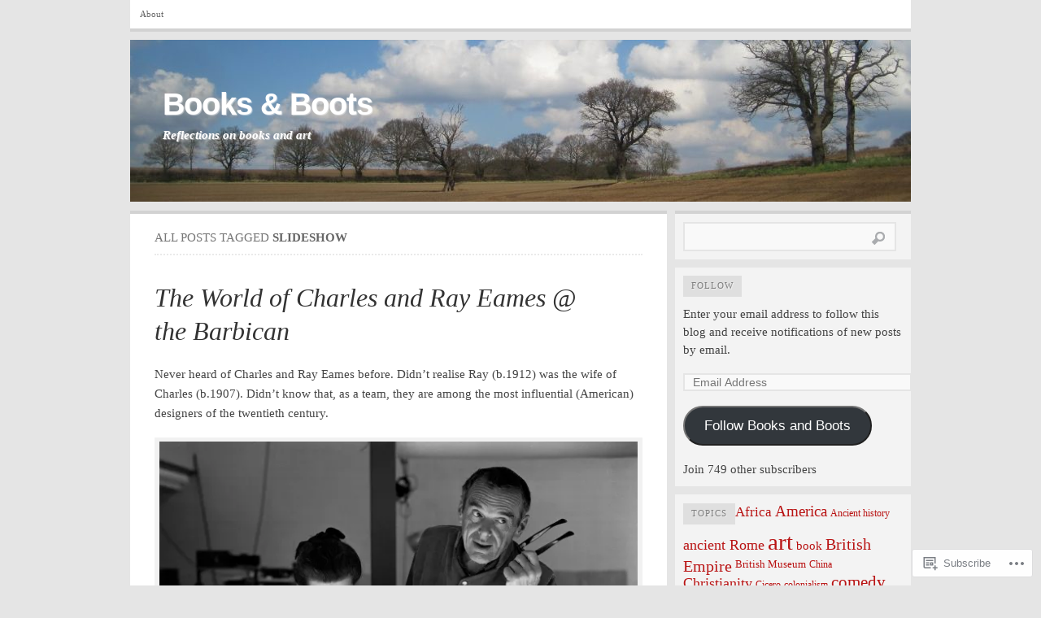

--- FILE ---
content_type: text/html; charset=UTF-8
request_url: https://astrofella.wordpress.com/tag/slideshow/
body_size: 29679
content:

<!DOCTYPE html PUBLIC "-//W3C//DTD XHTML 1.0 Transitional//EN" "http://www.w3.org/TR/xhtml1/DTD/xhtml1-transitional.dtd">
<html xmlns="http://www.w3.org/1999/xhtml" lang="en">
<head>
	<meta http-equiv="Content-Type" content="text/html; charset=UTF-8" />
	<title>slideshow | Books &amp; Boots</title>
	<link rel="profile" href="http://gmpg.org/xfn/11" />
	<link rel="pingback" href="https://astrofella.wordpress.com/xmlrpc.php" />
	<meta name='robots' content='max-image-preview:large' />
<link rel='dns-prefetch' href='//s0.wp.com' />
<link rel="alternate" type="application/rss+xml" title="Books &amp; Boots &raquo; Feed" href="https://astrofella.wordpress.com/feed/" />
<link rel="alternate" type="application/rss+xml" title="Books &amp; Boots &raquo; Comments Feed" href="https://astrofella.wordpress.com/comments/feed/" />
<link rel="alternate" type="application/rss+xml" title="Books &amp; Boots &raquo; slideshow Tag Feed" href="https://astrofella.wordpress.com/tag/slideshow/feed/" />
	<script type="text/javascript">
		/* <![CDATA[ */
		function addLoadEvent(func) {
			var oldonload = window.onload;
			if (typeof window.onload != 'function') {
				window.onload = func;
			} else {
				window.onload = function () {
					oldonload();
					func();
				}
			}
		}
		/* ]]> */
	</script>
	<link crossorigin='anonymous' rel='stylesheet' id='all-css-0-1' href='/wp-content/mu-plugins/likes/jetpack-likes.css?m=1743883414i&cssminify=yes' type='text/css' media='all' />
<style id='wp-emoji-styles-inline-css'>

	img.wp-smiley, img.emoji {
		display: inline !important;
		border: none !important;
		box-shadow: none !important;
		height: 1em !important;
		width: 1em !important;
		margin: 0 0.07em !important;
		vertical-align: -0.1em !important;
		background: none !important;
		padding: 0 !important;
	}
/*# sourceURL=wp-emoji-styles-inline-css */
</style>
<link crossorigin='anonymous' rel='stylesheet' id='all-css-2-1' href='/wp-content/plugins/gutenberg-core/v22.2.0/build/styles/block-library/style.css?m=1764855221i&cssminify=yes' type='text/css' media='all' />
<style id='wp-block-library-inline-css'>
.has-text-align-justify {
	text-align:justify;
}
.has-text-align-justify{text-align:justify;}

/*# sourceURL=wp-block-library-inline-css */
</style><style id='global-styles-inline-css'>
:root{--wp--preset--aspect-ratio--square: 1;--wp--preset--aspect-ratio--4-3: 4/3;--wp--preset--aspect-ratio--3-4: 3/4;--wp--preset--aspect-ratio--3-2: 3/2;--wp--preset--aspect-ratio--2-3: 2/3;--wp--preset--aspect-ratio--16-9: 16/9;--wp--preset--aspect-ratio--9-16: 9/16;--wp--preset--color--black: #000000;--wp--preset--color--cyan-bluish-gray: #abb8c3;--wp--preset--color--white: #ffffff;--wp--preset--color--pale-pink: #f78da7;--wp--preset--color--vivid-red: #cf2e2e;--wp--preset--color--luminous-vivid-orange: #ff6900;--wp--preset--color--luminous-vivid-amber: #fcb900;--wp--preset--color--light-green-cyan: #7bdcb5;--wp--preset--color--vivid-green-cyan: #00d084;--wp--preset--color--pale-cyan-blue: #8ed1fc;--wp--preset--color--vivid-cyan-blue: #0693e3;--wp--preset--color--vivid-purple: #9b51e0;--wp--preset--gradient--vivid-cyan-blue-to-vivid-purple: linear-gradient(135deg,rgb(6,147,227) 0%,rgb(155,81,224) 100%);--wp--preset--gradient--light-green-cyan-to-vivid-green-cyan: linear-gradient(135deg,rgb(122,220,180) 0%,rgb(0,208,130) 100%);--wp--preset--gradient--luminous-vivid-amber-to-luminous-vivid-orange: linear-gradient(135deg,rgb(252,185,0) 0%,rgb(255,105,0) 100%);--wp--preset--gradient--luminous-vivid-orange-to-vivid-red: linear-gradient(135deg,rgb(255,105,0) 0%,rgb(207,46,46) 100%);--wp--preset--gradient--very-light-gray-to-cyan-bluish-gray: linear-gradient(135deg,rgb(238,238,238) 0%,rgb(169,184,195) 100%);--wp--preset--gradient--cool-to-warm-spectrum: linear-gradient(135deg,rgb(74,234,220) 0%,rgb(151,120,209) 20%,rgb(207,42,186) 40%,rgb(238,44,130) 60%,rgb(251,105,98) 80%,rgb(254,248,76) 100%);--wp--preset--gradient--blush-light-purple: linear-gradient(135deg,rgb(255,206,236) 0%,rgb(152,150,240) 100%);--wp--preset--gradient--blush-bordeaux: linear-gradient(135deg,rgb(254,205,165) 0%,rgb(254,45,45) 50%,rgb(107,0,62) 100%);--wp--preset--gradient--luminous-dusk: linear-gradient(135deg,rgb(255,203,112) 0%,rgb(199,81,192) 50%,rgb(65,88,208) 100%);--wp--preset--gradient--pale-ocean: linear-gradient(135deg,rgb(255,245,203) 0%,rgb(182,227,212) 50%,rgb(51,167,181) 100%);--wp--preset--gradient--electric-grass: linear-gradient(135deg,rgb(202,248,128) 0%,rgb(113,206,126) 100%);--wp--preset--gradient--midnight: linear-gradient(135deg,rgb(2,3,129) 0%,rgb(40,116,252) 100%);--wp--preset--font-size--small: 13px;--wp--preset--font-size--medium: 20px;--wp--preset--font-size--large: 36px;--wp--preset--font-size--x-large: 42px;--wp--preset--font-family--albert-sans: 'Albert Sans', sans-serif;--wp--preset--font-family--alegreya: Alegreya, serif;--wp--preset--font-family--arvo: Arvo, serif;--wp--preset--font-family--bodoni-moda: 'Bodoni Moda', serif;--wp--preset--font-family--bricolage-grotesque: 'Bricolage Grotesque', sans-serif;--wp--preset--font-family--cabin: Cabin, sans-serif;--wp--preset--font-family--chivo: Chivo, sans-serif;--wp--preset--font-family--commissioner: Commissioner, sans-serif;--wp--preset--font-family--cormorant: Cormorant, serif;--wp--preset--font-family--courier-prime: 'Courier Prime', monospace;--wp--preset--font-family--crimson-pro: 'Crimson Pro', serif;--wp--preset--font-family--dm-mono: 'DM Mono', monospace;--wp--preset--font-family--dm-sans: 'DM Sans', sans-serif;--wp--preset--font-family--dm-serif-display: 'DM Serif Display', serif;--wp--preset--font-family--domine: Domine, serif;--wp--preset--font-family--eb-garamond: 'EB Garamond', serif;--wp--preset--font-family--epilogue: Epilogue, sans-serif;--wp--preset--font-family--fahkwang: Fahkwang, sans-serif;--wp--preset--font-family--figtree: Figtree, sans-serif;--wp--preset--font-family--fira-sans: 'Fira Sans', sans-serif;--wp--preset--font-family--fjalla-one: 'Fjalla One', sans-serif;--wp--preset--font-family--fraunces: Fraunces, serif;--wp--preset--font-family--gabarito: Gabarito, system-ui;--wp--preset--font-family--ibm-plex-mono: 'IBM Plex Mono', monospace;--wp--preset--font-family--ibm-plex-sans: 'IBM Plex Sans', sans-serif;--wp--preset--font-family--ibarra-real-nova: 'Ibarra Real Nova', serif;--wp--preset--font-family--instrument-serif: 'Instrument Serif', serif;--wp--preset--font-family--inter: Inter, sans-serif;--wp--preset--font-family--josefin-sans: 'Josefin Sans', sans-serif;--wp--preset--font-family--jost: Jost, sans-serif;--wp--preset--font-family--libre-baskerville: 'Libre Baskerville', serif;--wp--preset--font-family--libre-franklin: 'Libre Franklin', sans-serif;--wp--preset--font-family--literata: Literata, serif;--wp--preset--font-family--lora: Lora, serif;--wp--preset--font-family--merriweather: Merriweather, serif;--wp--preset--font-family--montserrat: Montserrat, sans-serif;--wp--preset--font-family--newsreader: Newsreader, serif;--wp--preset--font-family--noto-sans-mono: 'Noto Sans Mono', sans-serif;--wp--preset--font-family--nunito: Nunito, sans-serif;--wp--preset--font-family--open-sans: 'Open Sans', sans-serif;--wp--preset--font-family--overpass: Overpass, sans-serif;--wp--preset--font-family--pt-serif: 'PT Serif', serif;--wp--preset--font-family--petrona: Petrona, serif;--wp--preset--font-family--piazzolla: Piazzolla, serif;--wp--preset--font-family--playfair-display: 'Playfair Display', serif;--wp--preset--font-family--plus-jakarta-sans: 'Plus Jakarta Sans', sans-serif;--wp--preset--font-family--poppins: Poppins, sans-serif;--wp--preset--font-family--raleway: Raleway, sans-serif;--wp--preset--font-family--roboto: Roboto, sans-serif;--wp--preset--font-family--roboto-slab: 'Roboto Slab', serif;--wp--preset--font-family--rubik: Rubik, sans-serif;--wp--preset--font-family--rufina: Rufina, serif;--wp--preset--font-family--sora: Sora, sans-serif;--wp--preset--font-family--source-sans-3: 'Source Sans 3', sans-serif;--wp--preset--font-family--source-serif-4: 'Source Serif 4', serif;--wp--preset--font-family--space-mono: 'Space Mono', monospace;--wp--preset--font-family--syne: Syne, sans-serif;--wp--preset--font-family--texturina: Texturina, serif;--wp--preset--font-family--urbanist: Urbanist, sans-serif;--wp--preset--font-family--work-sans: 'Work Sans', sans-serif;--wp--preset--spacing--20: 0.44rem;--wp--preset--spacing--30: 0.67rem;--wp--preset--spacing--40: 1rem;--wp--preset--spacing--50: 1.5rem;--wp--preset--spacing--60: 2.25rem;--wp--preset--spacing--70: 3.38rem;--wp--preset--spacing--80: 5.06rem;--wp--preset--shadow--natural: 6px 6px 9px rgba(0, 0, 0, 0.2);--wp--preset--shadow--deep: 12px 12px 50px rgba(0, 0, 0, 0.4);--wp--preset--shadow--sharp: 6px 6px 0px rgba(0, 0, 0, 0.2);--wp--preset--shadow--outlined: 6px 6px 0px -3px rgb(255, 255, 255), 6px 6px rgb(0, 0, 0);--wp--preset--shadow--crisp: 6px 6px 0px rgb(0, 0, 0);}:where(.is-layout-flex){gap: 0.5em;}:where(.is-layout-grid){gap: 0.5em;}body .is-layout-flex{display: flex;}.is-layout-flex{flex-wrap: wrap;align-items: center;}.is-layout-flex > :is(*, div){margin: 0;}body .is-layout-grid{display: grid;}.is-layout-grid > :is(*, div){margin: 0;}:where(.wp-block-columns.is-layout-flex){gap: 2em;}:where(.wp-block-columns.is-layout-grid){gap: 2em;}:where(.wp-block-post-template.is-layout-flex){gap: 1.25em;}:where(.wp-block-post-template.is-layout-grid){gap: 1.25em;}.has-black-color{color: var(--wp--preset--color--black) !important;}.has-cyan-bluish-gray-color{color: var(--wp--preset--color--cyan-bluish-gray) !important;}.has-white-color{color: var(--wp--preset--color--white) !important;}.has-pale-pink-color{color: var(--wp--preset--color--pale-pink) !important;}.has-vivid-red-color{color: var(--wp--preset--color--vivid-red) !important;}.has-luminous-vivid-orange-color{color: var(--wp--preset--color--luminous-vivid-orange) !important;}.has-luminous-vivid-amber-color{color: var(--wp--preset--color--luminous-vivid-amber) !important;}.has-light-green-cyan-color{color: var(--wp--preset--color--light-green-cyan) !important;}.has-vivid-green-cyan-color{color: var(--wp--preset--color--vivid-green-cyan) !important;}.has-pale-cyan-blue-color{color: var(--wp--preset--color--pale-cyan-blue) !important;}.has-vivid-cyan-blue-color{color: var(--wp--preset--color--vivid-cyan-blue) !important;}.has-vivid-purple-color{color: var(--wp--preset--color--vivid-purple) !important;}.has-black-background-color{background-color: var(--wp--preset--color--black) !important;}.has-cyan-bluish-gray-background-color{background-color: var(--wp--preset--color--cyan-bluish-gray) !important;}.has-white-background-color{background-color: var(--wp--preset--color--white) !important;}.has-pale-pink-background-color{background-color: var(--wp--preset--color--pale-pink) !important;}.has-vivid-red-background-color{background-color: var(--wp--preset--color--vivid-red) !important;}.has-luminous-vivid-orange-background-color{background-color: var(--wp--preset--color--luminous-vivid-orange) !important;}.has-luminous-vivid-amber-background-color{background-color: var(--wp--preset--color--luminous-vivid-amber) !important;}.has-light-green-cyan-background-color{background-color: var(--wp--preset--color--light-green-cyan) !important;}.has-vivid-green-cyan-background-color{background-color: var(--wp--preset--color--vivid-green-cyan) !important;}.has-pale-cyan-blue-background-color{background-color: var(--wp--preset--color--pale-cyan-blue) !important;}.has-vivid-cyan-blue-background-color{background-color: var(--wp--preset--color--vivid-cyan-blue) !important;}.has-vivid-purple-background-color{background-color: var(--wp--preset--color--vivid-purple) !important;}.has-black-border-color{border-color: var(--wp--preset--color--black) !important;}.has-cyan-bluish-gray-border-color{border-color: var(--wp--preset--color--cyan-bluish-gray) !important;}.has-white-border-color{border-color: var(--wp--preset--color--white) !important;}.has-pale-pink-border-color{border-color: var(--wp--preset--color--pale-pink) !important;}.has-vivid-red-border-color{border-color: var(--wp--preset--color--vivid-red) !important;}.has-luminous-vivid-orange-border-color{border-color: var(--wp--preset--color--luminous-vivid-orange) !important;}.has-luminous-vivid-amber-border-color{border-color: var(--wp--preset--color--luminous-vivid-amber) !important;}.has-light-green-cyan-border-color{border-color: var(--wp--preset--color--light-green-cyan) !important;}.has-vivid-green-cyan-border-color{border-color: var(--wp--preset--color--vivid-green-cyan) !important;}.has-pale-cyan-blue-border-color{border-color: var(--wp--preset--color--pale-cyan-blue) !important;}.has-vivid-cyan-blue-border-color{border-color: var(--wp--preset--color--vivid-cyan-blue) !important;}.has-vivid-purple-border-color{border-color: var(--wp--preset--color--vivid-purple) !important;}.has-vivid-cyan-blue-to-vivid-purple-gradient-background{background: var(--wp--preset--gradient--vivid-cyan-blue-to-vivid-purple) !important;}.has-light-green-cyan-to-vivid-green-cyan-gradient-background{background: var(--wp--preset--gradient--light-green-cyan-to-vivid-green-cyan) !important;}.has-luminous-vivid-amber-to-luminous-vivid-orange-gradient-background{background: var(--wp--preset--gradient--luminous-vivid-amber-to-luminous-vivid-orange) !important;}.has-luminous-vivid-orange-to-vivid-red-gradient-background{background: var(--wp--preset--gradient--luminous-vivid-orange-to-vivid-red) !important;}.has-very-light-gray-to-cyan-bluish-gray-gradient-background{background: var(--wp--preset--gradient--very-light-gray-to-cyan-bluish-gray) !important;}.has-cool-to-warm-spectrum-gradient-background{background: var(--wp--preset--gradient--cool-to-warm-spectrum) !important;}.has-blush-light-purple-gradient-background{background: var(--wp--preset--gradient--blush-light-purple) !important;}.has-blush-bordeaux-gradient-background{background: var(--wp--preset--gradient--blush-bordeaux) !important;}.has-luminous-dusk-gradient-background{background: var(--wp--preset--gradient--luminous-dusk) !important;}.has-pale-ocean-gradient-background{background: var(--wp--preset--gradient--pale-ocean) !important;}.has-electric-grass-gradient-background{background: var(--wp--preset--gradient--electric-grass) !important;}.has-midnight-gradient-background{background: var(--wp--preset--gradient--midnight) !important;}.has-small-font-size{font-size: var(--wp--preset--font-size--small) !important;}.has-medium-font-size{font-size: var(--wp--preset--font-size--medium) !important;}.has-large-font-size{font-size: var(--wp--preset--font-size--large) !important;}.has-x-large-font-size{font-size: var(--wp--preset--font-size--x-large) !important;}.has-albert-sans-font-family{font-family: var(--wp--preset--font-family--albert-sans) !important;}.has-alegreya-font-family{font-family: var(--wp--preset--font-family--alegreya) !important;}.has-arvo-font-family{font-family: var(--wp--preset--font-family--arvo) !important;}.has-bodoni-moda-font-family{font-family: var(--wp--preset--font-family--bodoni-moda) !important;}.has-bricolage-grotesque-font-family{font-family: var(--wp--preset--font-family--bricolage-grotesque) !important;}.has-cabin-font-family{font-family: var(--wp--preset--font-family--cabin) !important;}.has-chivo-font-family{font-family: var(--wp--preset--font-family--chivo) !important;}.has-commissioner-font-family{font-family: var(--wp--preset--font-family--commissioner) !important;}.has-cormorant-font-family{font-family: var(--wp--preset--font-family--cormorant) !important;}.has-courier-prime-font-family{font-family: var(--wp--preset--font-family--courier-prime) !important;}.has-crimson-pro-font-family{font-family: var(--wp--preset--font-family--crimson-pro) !important;}.has-dm-mono-font-family{font-family: var(--wp--preset--font-family--dm-mono) !important;}.has-dm-sans-font-family{font-family: var(--wp--preset--font-family--dm-sans) !important;}.has-dm-serif-display-font-family{font-family: var(--wp--preset--font-family--dm-serif-display) !important;}.has-domine-font-family{font-family: var(--wp--preset--font-family--domine) !important;}.has-eb-garamond-font-family{font-family: var(--wp--preset--font-family--eb-garamond) !important;}.has-epilogue-font-family{font-family: var(--wp--preset--font-family--epilogue) !important;}.has-fahkwang-font-family{font-family: var(--wp--preset--font-family--fahkwang) !important;}.has-figtree-font-family{font-family: var(--wp--preset--font-family--figtree) !important;}.has-fira-sans-font-family{font-family: var(--wp--preset--font-family--fira-sans) !important;}.has-fjalla-one-font-family{font-family: var(--wp--preset--font-family--fjalla-one) !important;}.has-fraunces-font-family{font-family: var(--wp--preset--font-family--fraunces) !important;}.has-gabarito-font-family{font-family: var(--wp--preset--font-family--gabarito) !important;}.has-ibm-plex-mono-font-family{font-family: var(--wp--preset--font-family--ibm-plex-mono) !important;}.has-ibm-plex-sans-font-family{font-family: var(--wp--preset--font-family--ibm-plex-sans) !important;}.has-ibarra-real-nova-font-family{font-family: var(--wp--preset--font-family--ibarra-real-nova) !important;}.has-instrument-serif-font-family{font-family: var(--wp--preset--font-family--instrument-serif) !important;}.has-inter-font-family{font-family: var(--wp--preset--font-family--inter) !important;}.has-josefin-sans-font-family{font-family: var(--wp--preset--font-family--josefin-sans) !important;}.has-jost-font-family{font-family: var(--wp--preset--font-family--jost) !important;}.has-libre-baskerville-font-family{font-family: var(--wp--preset--font-family--libre-baskerville) !important;}.has-libre-franklin-font-family{font-family: var(--wp--preset--font-family--libre-franklin) !important;}.has-literata-font-family{font-family: var(--wp--preset--font-family--literata) !important;}.has-lora-font-family{font-family: var(--wp--preset--font-family--lora) !important;}.has-merriweather-font-family{font-family: var(--wp--preset--font-family--merriweather) !important;}.has-montserrat-font-family{font-family: var(--wp--preset--font-family--montserrat) !important;}.has-newsreader-font-family{font-family: var(--wp--preset--font-family--newsreader) !important;}.has-noto-sans-mono-font-family{font-family: var(--wp--preset--font-family--noto-sans-mono) !important;}.has-nunito-font-family{font-family: var(--wp--preset--font-family--nunito) !important;}.has-open-sans-font-family{font-family: var(--wp--preset--font-family--open-sans) !important;}.has-overpass-font-family{font-family: var(--wp--preset--font-family--overpass) !important;}.has-pt-serif-font-family{font-family: var(--wp--preset--font-family--pt-serif) !important;}.has-petrona-font-family{font-family: var(--wp--preset--font-family--petrona) !important;}.has-piazzolla-font-family{font-family: var(--wp--preset--font-family--piazzolla) !important;}.has-playfair-display-font-family{font-family: var(--wp--preset--font-family--playfair-display) !important;}.has-plus-jakarta-sans-font-family{font-family: var(--wp--preset--font-family--plus-jakarta-sans) !important;}.has-poppins-font-family{font-family: var(--wp--preset--font-family--poppins) !important;}.has-raleway-font-family{font-family: var(--wp--preset--font-family--raleway) !important;}.has-roboto-font-family{font-family: var(--wp--preset--font-family--roboto) !important;}.has-roboto-slab-font-family{font-family: var(--wp--preset--font-family--roboto-slab) !important;}.has-rubik-font-family{font-family: var(--wp--preset--font-family--rubik) !important;}.has-rufina-font-family{font-family: var(--wp--preset--font-family--rufina) !important;}.has-sora-font-family{font-family: var(--wp--preset--font-family--sora) !important;}.has-source-sans-3-font-family{font-family: var(--wp--preset--font-family--source-sans-3) !important;}.has-source-serif-4-font-family{font-family: var(--wp--preset--font-family--source-serif-4) !important;}.has-space-mono-font-family{font-family: var(--wp--preset--font-family--space-mono) !important;}.has-syne-font-family{font-family: var(--wp--preset--font-family--syne) !important;}.has-texturina-font-family{font-family: var(--wp--preset--font-family--texturina) !important;}.has-urbanist-font-family{font-family: var(--wp--preset--font-family--urbanist) !important;}.has-work-sans-font-family{font-family: var(--wp--preset--font-family--work-sans) !important;}
/*# sourceURL=global-styles-inline-css */
</style>

<style id='classic-theme-styles-inline-css'>
/*! This file is auto-generated */
.wp-block-button__link{color:#fff;background-color:#32373c;border-radius:9999px;box-shadow:none;text-decoration:none;padding:calc(.667em + 2px) calc(1.333em + 2px);font-size:1.125em}.wp-block-file__button{background:#32373c;color:#fff;text-decoration:none}
/*# sourceURL=/wp-includes/css/classic-themes.min.css */
</style>
<link crossorigin='anonymous' rel='stylesheet' id='all-css-4-1' href='/_static/??-eJx9jtEKwjAMRX/INHQbUx/Eb7Fd0GqzhSV1+PdWhCkIvuThcs69wUUgTqPRaCi5nNOoGKeQp3hTbJzfOQ+aWDLBTHfX4ZDUVgLUHplcVN3gVxEX+HTNVHOWk70IpiGdKBNX7J+2SHUgBJlJFerlVBjsUkX98d4xSgl1jslw/erIB7/tfL9v26a/PgFQSVZq&cssminify=yes' type='text/css' media='all' />
<link crossorigin='anonymous' rel='stylesheet' id='all-css-6-1' href='/_static/??/wp-content/themes/pub/comet/inc/style-wpcom.css,/wp-content/themes/pub/comet/css/grey.css?m=1375707612j&cssminify=yes' type='text/css' media='all' />
<link crossorigin='anonymous' rel='stylesheet' id='print-css-7-1' href='/wp-content/themes/pub/comet/css/print.css?m=1314396823i&cssminify=yes' type='text/css' media='print' />
<link crossorigin='anonymous' rel='stylesheet' id='all-css-8-1' href='/_static/??-eJzTLy/QTc7PK0nNK9HPLdUtyClNz8wr1i9KTcrJTwcy0/WTi5G5ekCujj52Temp+bo5+cmJJZn5eSgc3bScxMwikFb7XFtDE1NLExMLc0OTLACohS2q&cssminify=yes' type='text/css' media='all' />
<style id='jetpack-global-styles-frontend-style-inline-css'>
:root { --font-headings: unset; --font-base: unset; --font-headings-default: -apple-system,BlinkMacSystemFont,"Segoe UI",Roboto,Oxygen-Sans,Ubuntu,Cantarell,"Helvetica Neue",sans-serif; --font-base-default: -apple-system,BlinkMacSystemFont,"Segoe UI",Roboto,Oxygen-Sans,Ubuntu,Cantarell,"Helvetica Neue",sans-serif;}
/*# sourceURL=jetpack-global-styles-frontend-style-inline-css */
</style>
<link crossorigin='anonymous' rel='stylesheet' id='all-css-10-1' href='/_static/??-eJyNjcEKwjAQRH/IuFRT6kX8FNkmS5K6yQY3Qfx7bfEiXrwM82B4A49qnJRGpUHupnIPqSgs1Cq624chi6zhO5OCRryTR++fW00l7J3qDv43XVNxoOISsmEJol/wY2uR8vs3WggsM/I6uOTzMI3Hw8lOg11eUT1JKA==&cssminify=yes' type='text/css' media='all' />
<script type="text/javascript" id="wpcom-actionbar-placeholder-js-extra">
/* <![CDATA[ */
var actionbardata = {"siteID":"6251988","postID":"0","siteURL":"https://astrofella.wordpress.com","xhrURL":"https://astrofella.wordpress.com/wp-admin/admin-ajax.php","nonce":"ea2019d99d","isLoggedIn":"","statusMessage":"","subsEmailDefault":"instantly","proxyScriptUrl":"https://s0.wp.com/wp-content/js/wpcom-proxy-request.js?m=1513050504i&amp;ver=20211021","i18n":{"followedText":"New posts from this site will now appear in your \u003Ca href=\"https://wordpress.com/reader\"\u003EReader\u003C/a\u003E","foldBar":"Collapse this bar","unfoldBar":"Expand this bar","shortLinkCopied":"Shortlink copied to clipboard."}};
//# sourceURL=wpcom-actionbar-placeholder-js-extra
/* ]]> */
</script>
<script type="text/javascript" id="jetpack-mu-wpcom-settings-js-before">
/* <![CDATA[ */
var JETPACK_MU_WPCOM_SETTINGS = {"assetsUrl":"https://s0.wp.com/wp-content/mu-plugins/jetpack-mu-wpcom-plugin/moon/jetpack_vendor/automattic/jetpack-mu-wpcom/src/build/"};
//# sourceURL=jetpack-mu-wpcom-settings-js-before
/* ]]> */
</script>
<script crossorigin='anonymous' type='text/javascript'  src='/wp-content/js/rlt-proxy.js?m=1720530689i'></script>
<script type="text/javascript" id="rlt-proxy-js-after">
/* <![CDATA[ */
	rltInitialize( {"token":null,"iframeOrigins":["https:\/\/widgets.wp.com"]} );
//# sourceURL=rlt-proxy-js-after
/* ]]> */
</script>
<link rel="EditURI" type="application/rsd+xml" title="RSD" href="https://astrofella.wordpress.com/xmlrpc.php?rsd" />
<meta name="generator" content="WordPress.com" />

<!-- Jetpack Open Graph Tags -->
<meta property="og:type" content="website" />
<meta property="og:title" content="slideshow &#8211; Books &amp; Boots" />
<meta property="og:url" content="https://astrofella.wordpress.com/tag/slideshow/" />
<meta property="og:site_name" content="Books &amp; Boots" />
<meta property="og:image" content="https://s0.wp.com/i/blank.jpg?m=1383295312i" />
<meta property="og:image:width" content="200" />
<meta property="og:image:height" content="200" />
<meta property="og:image:alt" content="" />
<meta property="og:locale" content="en_US" />
<meta property="fb:app_id" content="249643311490" />
<meta name="twitter:creator" content="@SimonPort" />
<meta name="twitter:site" content="@SimonPort" />

<!-- End Jetpack Open Graph Tags -->
<link rel="shortcut icon" type="image/x-icon" href="https://s0.wp.com/i/favicon.ico?m=1713425267i" sizes="16x16 24x24 32x32 48x48" />
<link rel="icon" type="image/x-icon" href="https://s0.wp.com/i/favicon.ico?m=1713425267i" sizes="16x16 24x24 32x32 48x48" />
<link rel="apple-touch-icon" href="https://s0.wp.com/i/webclip.png?m=1713868326i" />
<link rel='openid.server' href='https://astrofella.wordpress.com/?openidserver=1' />
<link rel='openid.delegate' href='https://astrofella.wordpress.com/' />
<link rel="search" type="application/opensearchdescription+xml" href="https://astrofella.wordpress.com/osd.xml" title="Books &#38; Boots" />
<link rel="search" type="application/opensearchdescription+xml" href="https://s1.wp.com/opensearch.xml" title="WordPress.com" />
		<style id="wpcom-hotfix-masterbar-style">
			@media screen and (min-width: 783px) {
				#wpadminbar .quicklinks li#wp-admin-bar-my-account.with-avatar > a img {
					margin-top: 5px;
				}
			}
		</style>
		<meta name="description" content="Posts about slideshow written by Simon" />
		<style type="text/css">
							#header {
				height: 200px;
				padding: 0;
				position: relative;
			}
			#header-image {
				position: absolute;
				top: 0;
				left: 0;
				z-index: 2;
			}
			#site-title,
			#site-description {
				position: relative;
				z-index: 2;
				margin-left: 40px;
				margin-right: 40px;
			}
							#site-title a,
			#site-description {
				color: #ffffff !important;
			}
				</style>
		<link crossorigin='anonymous' rel='stylesheet' id='all-css-2-3' href='/_static/??-eJyVjkEKwkAMRS9kG2rR4kI8irTpIGknyTCZ0OtXsRXc6fJ9Ho8PS6pQpQQpwF6l6A8SgymU1OO8MbCqwJ0EYYiKs4EtlEKu0ewAvxdYR4/BAPusbiF+pH34N/i+5BRHMB8MM6VC+pS/qGaSV/nG16Y7tZfu3DbHaQXdH15M&cssminify=yes' type='text/css' media='all' />
</head>
<body class="archive tag tag-slideshow tag-131238 wp-theme-pubcomet customizer-styles-applied comet-content-sidebar jetpack-reblog-enabled">

<div id="wrap">

	<ul class="menu"><li class="page_item page-item-2"><a href="https://astrofella.wordpress.com/about/">About</a></li>
</ul>
	<div id="header">
		<a id="header-image" href="https://astrofella.wordpress.com"><img src="https://astrofella.wordpress.com/wp-content/uploads/2023/03/cropped-panorama-1.jpg" alt="" /></a><h1 id="site-title"><a href="https://astrofella.wordpress.com">Books &amp; Boots</a></h1><a id="site-description" href="https://astrofella.wordpress.com">Reflections on books and art</a>	</div><!-- /header -->

	
	<div id="content" class="site-content">

				
		<div id="c2">

	<div id="page-head">
	<h2 id="page-intro">All posts tagged <b>slideshow</b></h2>	</div>


	
	<!-- post -->
	<div class="post-8465 post type-post status-publish format-standard hentry category-art-2 category-exhibition tag-art tag-barbican tag-chair tag-charles-eames tag-design tag-eames tag-exhibition-2 tag-film-2 tag-furniture tag-multimedia tag-photography-2 tag-ray-eames tag-slideshow tag-the-barbican tag-the-world-of-charles-and-ray-eames" id="post-8465">
		<h1 class="post-title"><a href="https://astrofella.wordpress.com/2015/11/12/the-world-of-charles-and-ray-eames-the-barbican/" rel="bookmark">The World of Charles and Ray Eames @ the&nbsp;Barbican</a></h1>		<div class="post-text">
		<p>Never heard of Charles and Ray Eames before. Didn&#8217;t realise Ray (b.1912) was the wife of Charles (b.1907). Didn&#8217;t know that, as a team, they are among the most influential (American) designers of the twentieth century.</p>
<div data-shortcode="caption" id="attachment_8643" style="width: 610px" class="wp-caption aligncenter"><a href="https://astrofella.wordpress.com/wp-content/uploads/2015/11/1-the-world-of-charles-and-ray-eames-charles-and-ray-eames-selecting-slides-c2a9-eames-office-llc.jpg"><img aria-describedby="caption-attachment-8643" data-attachment-id="8643" data-permalink="https://astrofella.wordpress.com/2015/11/12/the-world-of-charles-and-ray-eames-the-barbican/1-the-world-of-charles-and-ray-eames-charles-and-ray-eames-selecting-slides-eames-office-llc/" data-orig-file="https://astrofella.wordpress.com/wp-content/uploads/2015/11/1-the-world-of-charles-and-ray-eames-charles-and-ray-eames-selecting-slides-c2a9-eames-office-llc.jpg" data-orig-size="3000,1940" data-comments-opened="1" data-image-meta="{&quot;aperture&quot;:&quot;0&quot;,&quot;credit&quot;:&quot;&quot;,&quot;camera&quot;:&quot;&quot;,&quot;caption&quot;:&quot;&quot;,&quot;created_timestamp&quot;:&quot;0&quot;,&quot;copyright&quot;:&quot;&quot;,&quot;focal_length&quot;:&quot;0&quot;,&quot;iso&quot;:&quot;0&quot;,&quot;shutter_speed&quot;:&quot;0&quot;,&quot;title&quot;:&quot;&quot;,&quot;orientation&quot;:&quot;1&quot;}" data-image-title="Charles and Ray Eames selecting slides. © Eames Office LLC." data-image-description="&lt;p&gt;Charles and Ray Eames selecting slides. © Eames Office LLC.&lt;/p&gt;
" data-image-caption="&lt;p&gt;Charles and Ray Eames selecting slides. © Eames Office LLC.&lt;/p&gt;
" data-medium-file="https://astrofella.wordpress.com/wp-content/uploads/2015/11/1-the-world-of-charles-and-ray-eames-charles-and-ray-eames-selecting-slides-c2a9-eames-office-llc.jpg?w=300" data-large-file="https://astrofella.wordpress.com/wp-content/uploads/2015/11/1-the-world-of-charles-and-ray-eames-charles-and-ray-eames-selecting-slides-c2a9-eames-office-llc.jpg?w=600" class="size-large wp-image-8643" src="https://astrofella.wordpress.com/wp-content/uploads/2015/11/1-the-world-of-charles-and-ray-eames-charles-and-ray-eames-selecting-slides-c2a9-eames-office-llc.jpg?w=600&#038;h=388" alt="Charles and Ray Eames selecting slides. © Eames Office LLC." width="600" height="388" srcset="https://astrofella.wordpress.com/wp-content/uploads/2015/11/1-the-world-of-charles-and-ray-eames-charles-and-ray-eames-selecting-slides-c2a9-eames-office-llc.jpg?w=600 600w, https://astrofella.wordpress.com/wp-content/uploads/2015/11/1-the-world-of-charles-and-ray-eames-charles-and-ray-eames-selecting-slides-c2a9-eames-office-llc.jpg?w=1200 1200w, https://astrofella.wordpress.com/wp-content/uploads/2015/11/1-the-world-of-charles-and-ray-eames-charles-and-ray-eames-selecting-slides-c2a9-eames-office-llc.jpg?w=150 150w, https://astrofella.wordpress.com/wp-content/uploads/2015/11/1-the-world-of-charles-and-ray-eames-charles-and-ray-eames-selecting-slides-c2a9-eames-office-llc.jpg?w=300 300w, https://astrofella.wordpress.com/wp-content/uploads/2015/11/1-the-world-of-charles-and-ray-eames-charles-and-ray-eames-selecting-slides-c2a9-eames-office-llc.jpg?w=768 768w, https://astrofella.wordpress.com/wp-content/uploads/2015/11/1-the-world-of-charles-and-ray-eames-charles-and-ray-eames-selecting-slides-c2a9-eames-office-llc.jpg?w=1024 1024w" sizes="(max-width: 600px) 100vw, 600px" /></a><p id="caption-attachment-8643" class="wp-caption-text">Charles and Ray Eames selecting slides. © Eames Office LLC.</p></div>
<h2>Potted biography</h2>
<p>They met in 1940 at the Cranbrook Academy of Art where Charles was head of Industrial Design, married in 1941 and moved to Los Angeles. They were working on the problems of moulding plywood to make chairs and other furniture when war broke out (December 1941) and they quickly got a contract to supply a design of leg splint to the US Navy. They moved their workshop to 901 Washington Boulevard in Venice, Los Angeles, which became the Eames office for the next 45 years.</p>
<h2>Chairs</h2>
<p>Design of chairs and other domestic furniture continued to be a central thread of their work – an entire room is dedicated to sketches, examples and videos of the manufacture of a new style of flexible, lightweight fibre-glass chairs. Their numerous designs for efficient, mass producible, stackable, storeable chairs revolutionised design, changing the feel of meeting rooms, assembly halls, conference centres all around the world.</p>
<div data-shortcode="caption" id="attachment_8639" style="width: 391px" class="wp-caption aligncenter"><a href="https://astrofella.wordpress.com/wp-content/uploads/2015/11/21-the-world-of-charles-and-ray-eames-stacking-chairs-1957-c2a9-eames-office-llc-1.jpg"><img aria-describedby="caption-attachment-8639" data-attachment-id="8639" data-permalink="https://astrofella.wordpress.com/2015/11/12/the-world-of-charles-and-ray-eames-the-barbican/21-the-world-of-charles-and-ray-eames-stacking-chairs-1957-eames-office-llc-1/" data-orig-file="https://astrofella.wordpress.com/wp-content/uploads/2015/11/21-the-world-of-charles-and-ray-eames-stacking-chairs-1957-c2a9-eames-office-llc-1.jpg" data-orig-size="2001,3000" data-comments-opened="1" data-image-meta="{&quot;aperture&quot;:&quot;0&quot;,&quot;credit&quot;:&quot;&quot;,&quot;camera&quot;:&quot;Perfection 1660&quot;,&quot;caption&quot;:&quot;&quot;,&quot;created_timestamp&quot;:&quot;0&quot;,&quot;copyright&quot;:&quot;&quot;,&quot;focal_length&quot;:&quot;0&quot;,&quot;iso&quot;:&quot;0&quot;,&quot;shutter_speed&quot;:&quot;0&quot;,&quot;title&quot;:&quot;&quot;,&quot;orientation&quot;:&quot;1&quot;}" data-image-title="The World of Charles and Ray Eames &amp;#8211; Stacking Chairs, 1957. © Eames Office LLC." data-image-description="&lt;p&gt;The World of Charles and Ray Eames &amp;#8211; Stacking Chairs, 1957. © Eames Office LLC.&lt;/p&gt;
" data-image-caption="&lt;p&gt;The World of Charles and Ray Eames &amp;#8211; Stacking Chairs, 1957. © Eames Office LLC.&lt;/p&gt;
" data-medium-file="https://astrofella.wordpress.com/wp-content/uploads/2015/11/21-the-world-of-charles-and-ray-eames-stacking-chairs-1957-c2a9-eames-office-llc-1.jpg?w=200" data-large-file="https://astrofella.wordpress.com/wp-content/uploads/2015/11/21-the-world-of-charles-and-ray-eames-stacking-chairs-1957-c2a9-eames-office-llc-1.jpg?w=600" class=" wp-image-8639" src="https://astrofella.wordpress.com/wp-content/uploads/2015/11/21-the-world-of-charles-and-ray-eames-stacking-chairs-1957-c2a9-eames-office-llc-1.jpg?w=381&#038;h=571" alt="The World of Charles and Ray Eames - Stacking Chairs, 1957. © Eames Office LLC." width="381" height="571" srcset="https://astrofella.wordpress.com/wp-content/uploads/2015/11/21-the-world-of-charles-and-ray-eames-stacking-chairs-1957-c2a9-eames-office-llc-1.jpg?w=381 381w, https://astrofella.wordpress.com/wp-content/uploads/2015/11/21-the-world-of-charles-and-ray-eames-stacking-chairs-1957-c2a9-eames-office-llc-1.jpg?w=762 762w, https://astrofella.wordpress.com/wp-content/uploads/2015/11/21-the-world-of-charles-and-ray-eames-stacking-chairs-1957-c2a9-eames-office-llc-1.jpg?w=100 100w, https://astrofella.wordpress.com/wp-content/uploads/2015/11/21-the-world-of-charles-and-ray-eames-stacking-chairs-1957-c2a9-eames-office-llc-1.jpg?w=200 200w, https://astrofella.wordpress.com/wp-content/uploads/2015/11/21-the-world-of-charles-and-ray-eames-stacking-chairs-1957-c2a9-eames-office-llc-1.jpg?w=683 683w" sizes="(max-width: 381px) 100vw, 381px" /></a><p id="caption-attachment-8639" class="wp-caption-text">Stacking Chairs, 1957. © Eames Office LLC.</p></div>
<h2>Interiors</h2>
<p>Chairs are obviously only one element of <em>interior</em> design and one whole bay of the exhibition is dedicated to a display of the Charles and Ray Eames’ room created for the <em>For Modern Living</em> show, hosted by the Detroit Institute of Arts in 1949. The commentary emphasises that the house was emblematic of a whole <em>attitude</em> to living. It included the pioneering flat-packed Eames Storage Units, as well Eames folding tables, plywood DCM chairs and other household accessories displayed in a clear uncluttered space. Looking remarkably like the mock-up of a living room in an Ikea superstore.</p>
<div data-shortcode="caption" id="attachment_8640" style="width: 610px" class="wp-caption aligncenter"><a href="https://astrofella.wordpress.com/wp-content/uploads/2015/11/17-the-world-of-charles-and-ray-eames-collage-of-room-display-for-an-exhibition-for-modern-living-1949-c2a9-eames-office-llc.jpg"><img aria-describedby="caption-attachment-8640" data-attachment-id="8640" data-permalink="https://astrofella.wordpress.com/2015/11/12/the-world-of-charles-and-ray-eames-the-barbican/17-the-world-of-charles-and-ray-eames-collage-of-room-display-for-an-exhibition-for-modern-living-1949-eames-office-llc/" data-orig-file="https://astrofella.wordpress.com/wp-content/uploads/2015/11/17-the-world-of-charles-and-ray-eames-collage-of-room-display-for-an-exhibition-for-modern-living-1949-c2a9-eames-office-llc.jpg" data-orig-size="7277,5186" data-comments-opened="1" data-image-meta="{&quot;aperture&quot;:&quot;0&quot;,&quot;credit&quot;:&quot;Library of Congress&quot;,&quot;camera&quot;:&quot;METIS DRS 2000 DCS - Firmware 0002.50 - CCD 14400&quot;,&quot;caption&quot;:&quot;&quot;,&quot;created_timestamp&quot;:&quot;1436542708&quot;,&quot;copyright&quot;:&quot;&quot;,&quot;focal_length&quot;:&quot;0&quot;,&quot;iso&quot;:&quot;0&quot;,&quot;shutter_speed&quot;:&quot;0&quot;,&quot;title&quot;:&quot;&quot;,&quot;orientation&quot;:&quot;1&quot;}" data-image-title="The World of Charles and Ray Eames. Ray Eames. Collage of room display for An Exhibition for Modern Living, 1949. The Work of Charles &amp;amp; Ray Eames, Prints &amp;amp; Photographs Division, Library of Congress, Washington, D.C. © Eames Office LLC." data-image-description="&lt;p&gt;The World of Charles and Ray Eames. Ray Eames. Collage of room display for An Exhibition for Modern Living, 1949. The Work of Charles &amp;amp; Ray Eames, Prints &amp;amp; Photographs Division, Library of Congress, Washington, D.C. © Eames Office LLC.&lt;/p&gt;
" data-image-caption="&lt;p&gt;The World of Charles and Ray Eames. Ray Eames. Collage of room display for An Exhibition for Modern Living, 1949. The Work of Charles &amp;amp; Ray Eames, Prints &amp;amp; Photographs Division, Library of Congress, Washington, D.C. © Eames Office LLC.&lt;/p&gt;
" data-medium-file="https://astrofella.wordpress.com/wp-content/uploads/2015/11/17-the-world-of-charles-and-ray-eames-collage-of-room-display-for-an-exhibition-for-modern-living-1949-c2a9-eames-office-llc.jpg?w=300" data-large-file="https://astrofella.wordpress.com/wp-content/uploads/2015/11/17-the-world-of-charles-and-ray-eames-collage-of-room-display-for-an-exhibition-for-modern-living-1949-c2a9-eames-office-llc.jpg?w=600" class="size-large wp-image-8640" src="https://astrofella.wordpress.com/wp-content/uploads/2015/11/17-the-world-of-charles-and-ray-eames-collage-of-room-display-for-an-exhibition-for-modern-living-1949-c2a9-eames-office-llc.jpg?w=600&#038;h=428" alt="The World of Charles and Ray Eames. Ray Eames. Collage of room display for An Exhibition for Modern Living, 1949. The Work of Charles &amp; Ray Eames, Prints &amp; Photographs Division, Library of Congress, Washington, D.C. © Eames Office LLC." width="600" height="428" srcset="https://astrofella.wordpress.com/wp-content/uploads/2015/11/17-the-world-of-charles-and-ray-eames-collage-of-room-display-for-an-exhibition-for-modern-living-1949-c2a9-eames-office-llc.jpg?w=600 600w, https://astrofella.wordpress.com/wp-content/uploads/2015/11/17-the-world-of-charles-and-ray-eames-collage-of-room-display-for-an-exhibition-for-modern-living-1949-c2a9-eames-office-llc.jpg?w=1200 1200w, https://astrofella.wordpress.com/wp-content/uploads/2015/11/17-the-world-of-charles-and-ray-eames-collage-of-room-display-for-an-exhibition-for-modern-living-1949-c2a9-eames-office-llc.jpg?w=150 150w, https://astrofella.wordpress.com/wp-content/uploads/2015/11/17-the-world-of-charles-and-ray-eames-collage-of-room-display-for-an-exhibition-for-modern-living-1949-c2a9-eames-office-llc.jpg?w=300 300w, https://astrofella.wordpress.com/wp-content/uploads/2015/11/17-the-world-of-charles-and-ray-eames-collage-of-room-display-for-an-exhibition-for-modern-living-1949-c2a9-eames-office-llc.jpg?w=768 768w, https://astrofella.wordpress.com/wp-content/uploads/2015/11/17-the-world-of-charles-and-ray-eames-collage-of-room-display-for-an-exhibition-for-modern-living-1949-c2a9-eames-office-llc.jpg?w=1024 1024w" sizes="(max-width: 600px) 100vw, 600px" /></a><p id="caption-attachment-8640" class="wp-caption-text">Ray Eames. Collage of room display for An Exhibition for Modern Living, 1949. The Work of Charles &amp; Ray Eames, Prints &amp; Photographs Division, Library of Congress, Washington, D.C. © Eames Office LLC.</p></div>
<p>And interiors, of course, occur inside buildings. As early as 1944 Ray (an artist by training) was hired to design the covers of <em>Arts &amp; Architecture</em> magazine, to which the pair contributed articles on prefabricated housing. The magazine then launched the &#8216;Case Study House&#8217; series, by inviting eight leading designers to design and build their dream homes – think <em>Grand Designs</em> circa 1945.</p>
<h2>The Eames house (1949)</h2>
<p>One bay of the show displays architectural plans, photos of the construction and then a film of Case Study House number 8, designed by Eames, completed in 1949, and really striking for both its Mondrian-style, gridlike exterior and the cool, open, relaxed interior. The Eameses were very Californian, right from the start, in their emphasis on fun, play, curiosity.</p>
<div data-shortcode="caption" id="attachment_8641" style="width: 610px" class="wp-caption aligncenter"><a href="https://astrofella.wordpress.com/wp-content/uploads/2015/11/6-the-world-of-charles-and-ray-eames-eames-house-living-room-photo-antonia-mulas-c2a9-eames-office-llc.jpg"><img aria-describedby="caption-attachment-8641" data-attachment-id="8641" data-permalink="https://astrofella.wordpress.com/2015/11/12/the-world-of-charles-and-ray-eames-the-barbican/6-the-world-of-charles-and-ray-eames-eames-house-living-room-photo-antonia-mulas-eames-office-llc/" data-orig-file="https://astrofella.wordpress.com/wp-content/uploads/2015/11/6-the-world-of-charles-and-ray-eames-eames-house-living-room-photo-antonia-mulas-c2a9-eames-office-llc.jpg" data-orig-size="2250,2268" data-comments-opened="1" data-image-meta="{&quot;aperture&quot;:&quot;0&quot;,&quot;credit&quot;:&quot;&quot;,&quot;camera&quot;:&quot;&quot;,&quot;caption&quot;:&quot;&quot;,&quot;created_timestamp&quot;:&quot;1409764046&quot;,&quot;copyright&quot;:&quot;&quot;,&quot;focal_length&quot;:&quot;0&quot;,&quot;iso&quot;:&quot;0&quot;,&quot;shutter_speed&quot;:&quot;0&quot;,&quot;title&quot;:&quot;&quot;,&quot;orientation&quot;:&quot;1&quot;}" data-image-title="Eames House Living Room. Photograph: Antonia Mulas. © Eames Office LLC." data-image-description="&lt;p&gt;Eames House Living Room. Photograph: Antonia Mulas. © Eames Office LLC.&lt;/p&gt;
" data-image-caption="&lt;p&gt;Eames House Living Room. Photograph: Antonia Mulas. © Eames Office LLC.&lt;/p&gt;
" data-medium-file="https://astrofella.wordpress.com/wp-content/uploads/2015/11/6-the-world-of-charles-and-ray-eames-eames-house-living-room-photo-antonia-mulas-c2a9-eames-office-llc.jpg?w=298" data-large-file="https://astrofella.wordpress.com/wp-content/uploads/2015/11/6-the-world-of-charles-and-ray-eames-eames-house-living-room-photo-antonia-mulas-c2a9-eames-office-llc.jpg?w=600" loading="lazy" class="size-large wp-image-8641" src="https://astrofella.wordpress.com/wp-content/uploads/2015/11/6-the-world-of-charles-and-ray-eames-eames-house-living-room-photo-antonia-mulas-c2a9-eames-office-llc.jpg?w=600&#038;h=605" alt="Eames House Living Room. Photograph: Antonia Mulas. © Eames Office LLC." width="600" height="605" srcset="https://astrofella.wordpress.com/wp-content/uploads/2015/11/6-the-world-of-charles-and-ray-eames-eames-house-living-room-photo-antonia-mulas-c2a9-eames-office-llc.jpg?w=600 600w, https://astrofella.wordpress.com/wp-content/uploads/2015/11/6-the-world-of-charles-and-ray-eames-eames-house-living-room-photo-antonia-mulas-c2a9-eames-office-llc.jpg?w=1200 1200w, https://astrofella.wordpress.com/wp-content/uploads/2015/11/6-the-world-of-charles-and-ray-eames-eames-house-living-room-photo-antonia-mulas-c2a9-eames-office-llc.jpg?w=150 150w, https://astrofella.wordpress.com/wp-content/uploads/2015/11/6-the-world-of-charles-and-ray-eames-eames-house-living-room-photo-antonia-mulas-c2a9-eames-office-llc.jpg?w=298 298w, https://astrofella.wordpress.com/wp-content/uploads/2015/11/6-the-world-of-charles-and-ray-eames-eames-house-living-room-photo-antonia-mulas-c2a9-eames-office-llc.jpg?w=768 768w, https://astrofella.wordpress.com/wp-content/uploads/2015/11/6-the-world-of-charles-and-ray-eames-eames-house-living-room-photo-antonia-mulas-c2a9-eames-office-llc.jpg?w=1016 1016w" sizes="(max-width: 600px) 100vw, 600px" /></a><p id="caption-attachment-8641" class="wp-caption-text">Eames House Living Room. Photograph: Antonia Mulas. © Eames Office LLC.</p></div>
<h2>Multimedia</h2>
<p>The conjunction of architecture, art, design, photos and film is no accident – if the exhibition demonstrates one thing it is that the Eameses were pioneers of the <em>multimedia</em> presentation of information. The chronology of their achievements shows that each year there were developments on the furniture side (folding tables 1947, storage units 1950, wire chair and sofa 1951, stacking chairs 1955, and so on) and they also made toys and other practical items&#8230;</p>
<h2>Glimpses of the USA (1959)</h2>
<p>&#8230; but the exhibition is dominated by the <em>films</em> they made, and the multimedia presentations combining film, slideshows and music which they pioneered and perfected. A good place to start is the multi-screen installation <em><a href="http://www.eamesoffice.com/the-work/glimpses-of-the-u-s-a-film/" target="_blank" rel="noopener">Glimpses of the USA</a></em> from 1959. It was commissioned by the US government for the first US-USSR cultural exchange. The result is a thirteen-minute film which was projected onto seven twenty-by-thirty foot screens, installed in a 250-foot diameter geodesic dome designed by Buckminster Fuller, in Moscow’s Sokolniki Park. Must have made a phenomenal impact.</p>
<div data-shortcode="caption" id="attachment_8642" style="width: 610px" class="wp-caption aligncenter"><a href="https://astrofella.wordpress.com/wp-content/uploads/2015/11/9-the-world-of-charles-and-ray-eames-still-of-glimpses-of-the-u-s-a-moscow-1959-c2a9-eames-office-llc.jpg"><img aria-describedby="caption-attachment-8642" data-attachment-id="8642" data-permalink="https://astrofella.wordpress.com/2015/11/12/the-world-of-charles-and-ray-eames-the-barbican/9-the-world-of-charles-and-ray-eames-still-of-glimpses-of-the-u-s-a-moscow-1959-eames-office-llc/" data-orig-file="https://astrofella.wordpress.com/wp-content/uploads/2015/11/9-the-world-of-charles-and-ray-eames-still-of-glimpses-of-the-u-s-a-moscow-1959-c2a9-eames-office-llc.jpg" data-orig-size="3000,2036" data-comments-opened="1" data-image-meta="{&quot;aperture&quot;:&quot;0&quot;,&quot;credit&quot;:&quot;&quot;,&quot;camera&quot;:&quot;&quot;,&quot;caption&quot;:&quot;&quot;,&quot;created_timestamp&quot;:&quot;0&quot;,&quot;copyright&quot;:&quot;&quot;,&quot;focal_length&quot;:&quot;0&quot;,&quot;iso&quot;:&quot;0&quot;,&quot;shutter_speed&quot;:&quot;0&quot;,&quot;title&quot;:&quot;&quot;,&quot;orientation&quot;:&quot;1&quot;}" data-image-title="Installation view of Glimpses of the U.S.A., American National Exhibition, Moscow, 1959 © Eames Office LLC." data-image-description="&lt;p&gt;Installation view of Glimpses of the U.S.A., American National Exhibition, Moscow, 1959 © Eames Office LLC.&lt;/p&gt;
" data-image-caption="&lt;p&gt;Installation view of Glimpses of the U.S.A., American National Exhibition, Moscow, 1959 © Eames Office LLC.&lt;/p&gt;
" data-medium-file="https://astrofella.wordpress.com/wp-content/uploads/2015/11/9-the-world-of-charles-and-ray-eames-still-of-glimpses-of-the-u-s-a-moscow-1959-c2a9-eames-office-llc.jpg?w=300" data-large-file="https://astrofella.wordpress.com/wp-content/uploads/2015/11/9-the-world-of-charles-and-ray-eames-still-of-glimpses-of-the-u-s-a-moscow-1959-c2a9-eames-office-llc.jpg?w=600" loading="lazy" class="size-large wp-image-8642" src="https://astrofella.wordpress.com/wp-content/uploads/2015/11/9-the-world-of-charles-and-ray-eames-still-of-glimpses-of-the-u-s-a-moscow-1959-c2a9-eames-office-llc.jpg?w=600&#038;h=407" alt="Installation view of Glimpses of the U.S.A., American National Exhibition, Moscow, 1959 © Eames Office LLC." width="600" height="407" srcset="https://astrofella.wordpress.com/wp-content/uploads/2015/11/9-the-world-of-charles-and-ray-eames-still-of-glimpses-of-the-u-s-a-moscow-1959-c2a9-eames-office-llc.jpg?w=600 600w, https://astrofella.wordpress.com/wp-content/uploads/2015/11/9-the-world-of-charles-and-ray-eames-still-of-glimpses-of-the-u-s-a-moscow-1959-c2a9-eames-office-llc.jpg?w=1200 1200w, https://astrofella.wordpress.com/wp-content/uploads/2015/11/9-the-world-of-charles-and-ray-eames-still-of-glimpses-of-the-u-s-a-moscow-1959-c2a9-eames-office-llc.jpg?w=150 150w, https://astrofella.wordpress.com/wp-content/uploads/2015/11/9-the-world-of-charles-and-ray-eames-still-of-glimpses-of-the-u-s-a-moscow-1959-c2a9-eames-office-llc.jpg?w=300 300w, https://astrofella.wordpress.com/wp-content/uploads/2015/11/9-the-world-of-charles-and-ray-eames-still-of-glimpses-of-the-u-s-a-moscow-1959-c2a9-eames-office-llc.jpg?w=768 768w, https://astrofella.wordpress.com/wp-content/uploads/2015/11/9-the-world-of-charles-and-ray-eames-still-of-glimpses-of-the-u-s-a-moscow-1959-c2a9-eames-office-llc.jpg?w=1024 1024w" sizes="(max-width: 600px) 100vw, 600px" /></a><p id="caption-attachment-8642" class="wp-caption-text">Installation view of Glimpses of the U.S.A., American National Exhibition, Moscow, 1959 © Eames Office LLC.</p></div>
<p>The narrator is Charles Eames himself who, in rich slow sonorous American tones, describes a day in the life of contemporary America, with its huge freeways and soaring skyscrapers and humming computers and dirty factories and mighty dams. Accompanied by a soundtrack by long-term Eames collaborator, the Hollywood movie composer Elmer Bernstein (think <em>The Magnificent Seven</em>), it is booming propaganda for the American Way of Life.</p>
<p>Altogether the workshop made over 120 short films, you can buy a five-DVD set in the shop (as well as a CD of Bernstein&#8217;s scores for them). They are relentlessly educational and pedagogic, with titles like <em>The Expanding Airport</em>, <em>Mathematica, the House of Science, A Computer Glossary, The World of Franklin and Jefferson</em>.</p>
<h2>National Fisheries Centre and Aquarium (1967)</h2>
<p>The mid-sixties was a prolific period. One project was a film, slideshow, booklet and design for a new national aquatic museum – the <em>National Fisheries Centre and Aquarium</em>. One of the multimedia elements was a slideshow – playfully titled <em>Tanks</em> – which plays here in a darkened bay of its own, three screens next to each other showing beautiful and relaxing images of countless beautiful sea creatures, jellyfish and so on, with pleasant dopey music.</p>
<p>I can&#8217;t find it online, but – characteristically – the Eameses made a 1967 film outlining their plans for the aquatic centre which captures the bright confident tone of the era.</p>
<p style="text-align: center"><span class="embed-youtube" style="text-align:center; display: block;"><iframe class="youtube-player" width="600" height="338" src="https://www.youtube.com/embed/E9Efiiu9amU?version=3&#038;rel=1&#038;showsearch=0&#038;showinfo=1&#038;iv_load_policy=1&#038;fs=1&#038;hl=en&#038;autohide=2&#038;wmode=transparent" allowfullscreen="true" style="border:0;" sandbox="allow-scripts allow-same-origin allow-popups allow-presentation allow-popups-to-escape-sandbox"></iframe></span></p>
<h2>House of Science (1960)</h2>
<p>In 1960, the U.S. Department of State asked the Eames Office to create a film for the United States Science Exhibit, which took place at the Century 21 World’s Fair in Seattle, Washington.</p>
<ul>
<li><a href="http://www.eamesoffice.com/the-work/house-of-science/" target="_blank" rel="noopener">House of Science</a></li>
</ul>
<h2>&#8216;Think&#8217; (1964)</h2>
<p>In 1964 New York hosted a World’s Fair and the Eameses created a huge multiscreen slide show in a large, egg-shaped structure called the &#8216;Ovoid Theater&#8217;. This sat above the canopy and central structure of the pavilion and up to 400 people at a time were brought up to it by means of the &#8216;People Wall&#8217; built like a grandstand.</p>
<p>The slideshow – shown here in a dedicated room – was titled <em>Think</em> after IBM&#8217;s famous corporate motto. Once again narrated by Charles&#8217;s rich deep tones, <em>Think </em>explains how design is really only glorified common sense, that it is a systematic way of solving problems, both the technically complex and the ordinary everyday.</p>
<p>As a &#8216;humorous&#8217; example of the latter it shows a fashionable 1964 hostess planning the perfect dinner party, analysing out the parameters and decision points she needs to take account of. <em>Think</em> projected animated, still and live-action images onto fourteen large and eight small screens of various shapes and sizes. Again, it must have been an extraordinary experience.</p>
<h2>IBM at the Fair (1964)</h2>
<p>The Eameses had a lifelong partnership with computer giant IBM and, as well as <em>Think</em>, produced this film as a souvenir of the Eames/Saarinen IBM Pavilion at the World&#8217;s Fair.</p>
<p style="text-align: center"><span class="embed-youtube" style="text-align:center; display: block;"><iframe class="youtube-player" width="600" height="338" src="https://www.youtube.com/embed/2UZYG33D2B4?version=3&#038;rel=1&#038;showsearch=0&#038;showinfo=1&#038;iv_load_policy=1&#038;fs=1&#038;hl=en&#038;autohide=2&#038;wmode=transparent" allowfullscreen="true" style="border:0;" sandbox="allow-scripts allow-same-origin allow-popups allow-presentation allow-popups-to-escape-sandbox"></iframe></span></p>
<p>Note the soundtrack by Bernstein again, which – to me – combines a wide range of influences – slapstick film music is in there – with an overarching feel of <em>The Soldier&#8217;s Tale</em>-era Stravinsky.</p>
<h2>Education and pedagogy</h2>
<p>The partnership seems to have taken a steadily greater interest in education, in teaching people about good design, in trying to spread the word about how to analyse problems and reach elegant solutions. Typical titles from the later 1960s and 1970s include: <em>The Smithsonian Institution, Babbage&#8217;s Calculating Machine, Computer Landscape, Design Q&amp;A, Two Laws of Algebra: Distributive and Associative</em>.</p>
<p>From the top of the stairs to the second floor of the exhibition, you can see seven different films all running simultaneously in different bays and rooms, and their sound and imagery tends to swamp the other artefacts, the small black and white photos, the collection of ethnic masks from India, a roomful of pioneering Modernist chairs.</p>
<p>Charles held a number of teaching posts throughout his career and was invited to lecture around the world, including here in London, at the V&amp;A. One arena which combines teaching and design is The Exhibition. It was slightly vertiginous to be wandering around an exhibition about the people who pioneered the modern exhibition, with consistently creative and imaginative use of sounds and visuals anticipating the exhibition&#8217;s imaginative use of, er, sound and visuals.</p>
<p>The Eameses organised scores and scores of major exhibition events. Typical titles include: <em>Mathematica: A World of Numbers, Photography and the City, What is Design?, Isaac Newton: Physics For a Moving Earth</em>.</p>
<ul>
<li><a href="http://www.eamesoffice.com/catalog-category/exhibitions/" target="_blank" rel="noopener">Eames exhibitions</a></li>
</ul>
<h2>Powers of Ten (1977)</h2>
<p>This eight-minute film – to give it its full title, <em>Powers of Ten: A Film Dealing with the Relative Size of Things in the Universe and the Effect of Adding Another Zero</em> – does what it says on the tin, starting with a family having a picnic in a park by a lake, then moving up 1 metre, 10 metres, 100 metres, 1000 metres and so on up vertically away from the scene so that only a minute into the journey we are leaving the atmosphere before travelling at dizzying speed out to the edge of the universe.</p>
<p>This unashamedly didactic film, based on a Dutch children&#8217;s book, is quaint and interesting and innocent. The subject obviously attracted the Eameses because it exists in two distinct versions, one from 1968, one from 1977, comparison between them demonstrating the evolution of film-making technique during that period.</p>
<p style="text-align: center"><span class="embed-youtube" style="text-align:center; display: block;"><iframe class="youtube-player" width="600" height="338" src="https://www.youtube.com/embed/0fKBhvDjuy0?version=3&#038;rel=1&#038;showsearch=0&#038;showinfo=1&#038;iv_load_policy=1&#038;fs=1&#038;hl=en&#038;autohide=2&#038;wmode=transparent" allowfullscreen="true" style="border:0;" sandbox="allow-scripts allow-same-origin allow-popups allow-presentation allow-popups-to-escape-sandbox"></iframe></span></p>
<h2>Conclusions</h2>
<ul>
<li>The films overwhelm the more traditional static displays.</li>
<li>The films give a stunning sense of the size, wealth and dynamism of American society in the 1950s and 1960s.</li>
<li>I didn&#8217;t realise multimedia, the concept of total immersion in sound and imagery, was so old. Made me realise the projection of imagery onto live bands (Pink Floyd, the Velvet Underground 1967) was copying something pioneered by these very staid, sober educationalists over a decade earlier.</li>
<li>Quotable quotes. As a lifelong educator, Charles is famous for his quotes: the shop is selling numerous books, notebooks, posters and fridge magnets full of his pithy wisdom (eg &#8216;The details aren&#8217;t details. They make up the product.&#8217;)</li>
<li>Again and again, the books, lectures, pamphlets, films and slideshows make the <em>same</em> point – that good design is problem solving and that problem solving is based on having the <em>information</em>: we must have the means, the technology, the skills with which to <em>process</em> the exploding amounts of information we are being presented with in order to make the right decisions.</li>
</ul>
<p>This awareness of information – their close collaboration with IBM and their pioneering ways of communicating and informing – explains why the Eameses are referred to as the godparents of The Information Age. One of their earliest films is the classic <em>The Information Machine</em>, produced for IBM’s pavilion at the 1958 Brussels World’s Fair.</p>
<p style="text-align: center"><span class="embed-youtube" style="text-align:center; display: block;"><iframe class="youtube-player" width="600" height="338" src="https://www.youtube.com/embed/djT-HNnWX8w?version=3&#038;rel=1&#038;showsearch=0&#038;showinfo=1&#038;iv_load_policy=1&#038;fs=1&#038;hl=en&#038;autohide=2&#038;wmode=transparent" allowfullscreen="true" style="border:0;" sandbox="allow-scripts allow-same-origin allow-popups allow-presentation allow-popups-to-escape-sandbox"></iframe></span></p>
<h2>Optimism and pessimism</h2>
<p>The <em>IBM at the Fair</em> film features speeded-up footage of Americans going about their daily business. It reminded me of the similar sequences in <em>Koyaanisqatsi</em> or &#8216;unbalanced life&#8217;, (1982), the cult movie directed by Godfrey Reggio and showcasing the music of American minimalist composer Philip Glass. But how much has changed – what a gulf there is – between 1964 and 1982! In the interim, along with the explosion of all sorts of political movements, black power, feminism, the oil crises and revolutionary terrorism, has come environmentalism and the realisation that the planet is finite and we are degrading and despoiling it at a now-measurable and noticeable rate, which cannot continue forever.</p>
<p>No doubt the Eameses would refer us to their umpteen films, books, pamphlets and quotes about the power of information, the ability of modern computing power to process and analyse new worlds of data and – to solve problems! But thinking about this reveals the weakness of their rationalist approach: unlimited amounts of data and the infinite computing power of the internet mean nothing <em>unless people fundamentally change their behaviour</em>. Although their approach can tell you how to plan the perfect dinner party or design a mass-producible chair, it cannot tell you how to wean your entire economy off fossil fuels and your entire culture away from wasteful consumerism.</p>
<p>Nothing can.</p>
<hr />
<h2>Related links</h2>
<ul>
<li><a href="http://www.barbican.org.uk/artgallery/event-detail.asp?ID=18398" target="_blank" rel="noopener">The World of Charles and Ray Eames @ the Barbican</a> continues until 14 February 2016</li>
<li><a href="http://www.barbican.org.uk/media/events/18398theworldofcharlesrayeameswalltexts.pdf" target="_blank" rel="noopener">Wall labels of the exhibition</a></li>
<li><a href="http://www.eamesoffice.com/" target="_blank" rel="noopener">Eames Official Site</a></li>
<li><a href="http://www.amazon.co.uk/Films-Charles-Eames-Region-NTSC/dp/B0009S2K92" target="_blank" rel="noopener">Films of Ray and Charles Eames on Amazon</a> – hard to get new, this box set is retailing for £58 in the exhibition shop</li>
<li><a href="http://www.amazon.co.uk/Music-Films-Charles-Ray-Eames/dp/B000ACOYHS" target="_blank" rel="noopener">Music From the Films of Charles &amp; Ray Eames on Amazon</a></li>
<li><a href="http://www.amazon.co.uk/World-Charles-Ray-Eames/dp/0500518300" target="_blank" rel="noopener">The World of Charles and Ray Eames (book of the show) on Amazon</a></li>
<li><a href="http://www.amazon.co.uk/Charles-Ray-Eames-1907-1978-1912-1988/dp/3822836516" target="_blank" rel="noopener">Charles and Ray Eames, 1907 to 1978, 1912 to 1988: Pioneers of Mid-Century Modernism on Amazon</a></li>
<li><a href="https://en.wikipedia.org/wiki/Charles_and_Ray_Eames" target="_blank" rel="noopener">Charles and Ray Eames Wikipedia article</a></li>
</ul>
<h2>Other Barbican reviews</h2>
<ul>
<li><a href="https://astrofella.wordpress.com/2023/03/08/exhibitions-art-reviews/#barbican" target="_blank" rel="noopener">All my other Barbican reviews on the Art and Exhibitions page</a></li>
</ul>
<div id="jp-post-flair" class="sharedaddy sd-rating-enabled sd-like-enabled sd-sharing-enabled"><div class="sharedaddy sd-sharing-enabled"><div class="robots-nocontent sd-block sd-social sd-social-icon sd-sharing"><h3 class="sd-title">Share this:</h3><div class="sd-content"><ul><li class="share-facebook"><a rel="nofollow noopener noreferrer"
				data-shared="sharing-facebook-8465"
				class="share-facebook sd-button share-icon no-text"
				href="https://astrofella.wordpress.com/2015/11/12/the-world-of-charles-and-ray-eames-the-barbican/?share=facebook"
				target="_blank"
				aria-labelledby="sharing-facebook-8465"
				>
				<span id="sharing-facebook-8465" hidden>Share on Facebook (Opens in new window)</span>
				<span>Facebook</span>
			</a></li><li class="share-twitter"><a rel="nofollow noopener noreferrer"
				data-shared="sharing-twitter-8465"
				class="share-twitter sd-button share-icon no-text"
				href="https://astrofella.wordpress.com/2015/11/12/the-world-of-charles-and-ray-eames-the-barbican/?share=twitter"
				target="_blank"
				aria-labelledby="sharing-twitter-8465"
				>
				<span id="sharing-twitter-8465" hidden>Share on X (Opens in new window)</span>
				<span>X</span>
			</a></li><li class="share-tumblr"><a rel="nofollow noopener noreferrer"
				data-shared="sharing-tumblr-8465"
				class="share-tumblr sd-button share-icon no-text"
				href="https://astrofella.wordpress.com/2015/11/12/the-world-of-charles-and-ray-eames-the-barbican/?share=tumblr"
				target="_blank"
				aria-labelledby="sharing-tumblr-8465"
				>
				<span id="sharing-tumblr-8465" hidden>Share on Tumblr (Opens in new window)</span>
				<span>Tumblr</span>
			</a></li><li class="share-pinterest"><a rel="nofollow noopener noreferrer"
				data-shared="sharing-pinterest-8465"
				class="share-pinterest sd-button share-icon no-text"
				href="https://astrofella.wordpress.com/2015/11/12/the-world-of-charles-and-ray-eames-the-barbican/?share=pinterest"
				target="_blank"
				aria-labelledby="sharing-pinterest-8465"
				>
				<span id="sharing-pinterest-8465" hidden>Share on Pinterest (Opens in new window)</span>
				<span>Pinterest</span>
			</a></li><li class="share-jetpack-whatsapp"><a rel="nofollow noopener noreferrer"
				data-shared="sharing-whatsapp-8465"
				class="share-jetpack-whatsapp sd-button share-icon no-text"
				href="https://astrofella.wordpress.com/2015/11/12/the-world-of-charles-and-ray-eames-the-barbican/?share=jetpack-whatsapp"
				target="_blank"
				aria-labelledby="sharing-whatsapp-8465"
				>
				<span id="sharing-whatsapp-8465" hidden>Share on WhatsApp (Opens in new window)</span>
				<span>WhatsApp</span>
			</a></li><li class="share-email"><a rel="nofollow noopener noreferrer"
				data-shared="sharing-email-8465"
				class="share-email sd-button share-icon no-text"
				href="mailto:?subject=%5BShared%20Post%5D%20The%20World%20of%20Charles%20and%20Ray%20Eames%20%40%20the%20Barbican&#038;body=https%3A%2F%2Fastrofella.wordpress.com%2F2015%2F11%2F12%2Fthe-world-of-charles-and-ray-eames-the-barbican%2F&#038;share=email"
				target="_blank"
				aria-labelledby="sharing-email-8465"
				data-email-share-error-title="Do you have email set up?" data-email-share-error-text="If you&#039;re having problems sharing via email, you might not have email set up for your browser. You may need to create a new email yourself." data-email-share-nonce="e80c0d4437" data-email-share-track-url="https://astrofella.wordpress.com/2015/11/12/the-world-of-charles-and-ray-eames-the-barbican/?share=email">
				<span id="sharing-email-8465" hidden>Email a link to a friend (Opens in new window)</span>
				<span>Email</span>
			</a></li><li><a href="#" class="sharing-anchor sd-button share-more"><span>More</span></a></li><li class="share-end"></li></ul><div class="sharing-hidden"><div class="inner" style="display: none;width:150px;"><ul style="background-image:none;"><li class="share-reddit"><a rel="nofollow noopener noreferrer"
				data-shared="sharing-reddit-8465"
				class="share-reddit sd-button share-icon no-text"
				href="https://astrofella.wordpress.com/2015/11/12/the-world-of-charles-and-ray-eames-the-barbican/?share=reddit"
				target="_blank"
				aria-labelledby="sharing-reddit-8465"
				>
				<span id="sharing-reddit-8465" hidden>Share on Reddit (Opens in new window)</span>
				<span>Reddit</span>
			</a></li><li class="share-end"></li></ul></div></div></div></div></div><div class='sharedaddy sd-block sd-like jetpack-likes-widget-wrapper jetpack-likes-widget-unloaded' id='like-post-wrapper-6251988-8465-6971959b52c7c' data-src='//widgets.wp.com/likes/index.html?ver=20260122#blog_id=6251988&amp;post_id=8465&amp;origin=astrofella.wordpress.com&amp;obj_id=6251988-8465-6971959b52c7c' data-name='like-post-frame-6251988-8465-6971959b52c7c' data-title='Like or Reblog'><div class='likes-widget-placeholder post-likes-widget-placeholder' style='height: 55px;'><span class='button'><span>Like</span></span> <span class='loading'>Loading...</span></div><span class='sd-text-color'></span><a class='sd-link-color'></a></div></div>		</div>
		<div class="post-meta">
			<div class="row">
									<div class="alignright"><a href="https://astrofella.wordpress.com/2015/11/12/the-world-of-charles-and-ray-eames-the-barbican/#comments">1 Comment</a></div>
				
				<span class="byline-post-date">by <a href="https://astrofella.wordpress.com/author/simonp09/" title="View all posts by Simon">Simon</a> on <em>November 12, 2015</em> &nbsp;&bull;&nbsp; </span>

				
				<a href="https://astrofella.wordpress.com/2015/11/12/the-world-of-charles-and-ray-eames-the-barbican/" rel="bookmark">Permalink</a>

							</div>
						<div class="row">Posted in <a href="https://astrofella.wordpress.com/category/art-2/" rel="category tag">Art</a>, <a href="https://astrofella.wordpress.com/category/exhibition/" rel="category tag">Exhibition</a></div>
			
			<div class="row">Tagged <a href="https://astrofella.wordpress.com/tag/art/" rel="tag">art</a>, <a href="https://astrofella.wordpress.com/tag/barbican/" rel="tag">Barbican</a>, <a href="https://astrofella.wordpress.com/tag/chair/" rel="tag">chair</a>, <a href="https://astrofella.wordpress.com/tag/charles-eames/" rel="tag">Charles Eames</a>, <a href="https://astrofella.wordpress.com/tag/design/" rel="tag">Design</a>, <a href="https://astrofella.wordpress.com/tag/eames/" rel="tag">Eames</a>, <a href="https://astrofella.wordpress.com/tag/exhibition-2/" rel="tag">exhibition</a>, <a href="https://astrofella.wordpress.com/tag/film-2/" rel="tag">film</a>, <a href="https://astrofella.wordpress.com/tag/furniture/" rel="tag">furniture</a>, <a href="https://astrofella.wordpress.com/tag/multimedia/" rel="tag">multimedia</a>, <a href="https://astrofella.wordpress.com/tag/photography-2/" rel="tag">photography</a>, <a href="https://astrofella.wordpress.com/tag/ray-eames/" rel="tag">Ray Eames</a>, <a href="https://astrofella.wordpress.com/tag/slideshow/" rel="tag">slideshow</a>, <a href="https://astrofella.wordpress.com/tag/the-barbican/" rel="tag">the Barbican</a>, <a href="https://astrofella.wordpress.com/tag/the-world-of-charles-and-ray-eames/" rel="tag">The World of Charles and Ray Eames</a></div>
		</div>
		<div class="print-view">
			<p><em>Posted by Simon on November 12, 2015</em></p>
			<p>https://astrofella.wordpress.com/2015/11/12/the-world-of-charles-and-ray-eames-the-barbican/</p>
		</div>
	</div>
	<!--/post -->

	<div class="sep"></div>

	
	<div class="navigation">
		<div class="alignleft"></div>
		<div class="alignright"></div>
	</div>

	
		</div><!-- /c2 -->

							<div id="c3">
			
<ul class="widgets">

<li id="search-2" class="widget widget_search"><form role="search" method="get" id="searchform" class="searchform" action="https://astrofella.wordpress.com/">
				<div>
					<label class="screen-reader-text" for="s">Search for:</label>
					<input type="text" value="" name="s" id="s" />
					<input type="submit" id="searchsubmit" value="Search" />
				</div>
			</form></li><li id="blog_subscription-3" class="widget widget_blog_subscription jetpack_subscription_widget"><h2 class="widget-title"><label for="subscribe-field">Follow</label></h2>

			<div class="wp-block-jetpack-subscriptions__container">
			<form
				action="https://subscribe.wordpress.com"
				method="post"
				accept-charset="utf-8"
				data-blog="6251988"
				data-post_access_level="everybody"
				id="subscribe-blog"
			>
				<p>Enter your email address to follow this blog and receive notifications of new posts by email.</p>
				<p id="subscribe-email">
					<label
						id="subscribe-field-label"
						for="subscribe-field"
						class="screen-reader-text"
					>
						Email Address:					</label>

					<input
							type="email"
							name="email"
							autocomplete="email"
							
							style="width: 95%; padding: 1px 10px"
							placeholder="Email Address"
							value=""
							id="subscribe-field"
							required
						/>				</p>

				<p id="subscribe-submit"
									>
					<input type="hidden" name="action" value="subscribe"/>
					<input type="hidden" name="blog_id" value="6251988"/>
					<input type="hidden" name="source" value="https://astrofella.wordpress.com/tag/slideshow/"/>
					<input type="hidden" name="sub-type" value="widget"/>
					<input type="hidden" name="redirect_fragment" value="subscribe-blog"/>
					<input type="hidden" id="_wpnonce" name="_wpnonce" value="433e9d7b02" />					<button type="submit"
													class="wp-block-button__link"
																	>
						Follow Books and Boots					</button>
				</p>
			</form>
							<div class="wp-block-jetpack-subscriptions__subscount">
					Join 749 other subscribers				</div>
						</div>
			
</li><li id="wp_tag_cloud-2" class="widget wp_widget_tag_cloud"><h2 class="widget-title">Topics</h2><a href="https://astrofella.wordpress.com/tag/africa/" class="tag-cloud-link tag-link-2214 tag-link-position-1" style="font-size: 13.033707865169pt;" aria-label="Africa (111 items)">Africa</a>
<a href="https://astrofella.wordpress.com/tag/america/" class="tag-cloud-link tag-link-8055 tag-link-position-2" style="font-size: 14.606741573034pt;" aria-label="America (141 items)">America</a>
<a href="https://astrofella.wordpress.com/tag/ancient-history/" class="tag-cloud-link tag-link-61372 tag-link-position-3" style="font-size: 8.9438202247191pt;" aria-label="Ancient history (60 items)">Ancient history</a>
<a href="https://astrofella.wordpress.com/tag/ancient-rome/" class="tag-cloud-link tag-link-70101 tag-link-position-4" style="font-size: 13.662921348315pt;" aria-label="ancient Rome (122 items)">ancient Rome</a>
<a href="https://astrofella.wordpress.com/tag/art/" class="tag-cloud-link tag-link-177 tag-link-position-5" style="font-size: 22pt;" aria-label="art (413 items)">art</a>
<a href="https://astrofella.wordpress.com/tag/book/" class="tag-cloud-link tag-link-2364 tag-link-position-6" style="font-size: 10.988764044944pt;" aria-label="book (82 items)">book</a>
<a href="https://astrofella.wordpress.com/tag/british-empire/" class="tag-cloud-link tag-link-763452 tag-link-position-7" style="font-size: 14.76404494382pt;" aria-label="British Empire (143 items)">British Empire</a>
<a href="https://astrofella.wordpress.com/tag/british-museum/" class="tag-cloud-link tag-link-559451 tag-link-position-8" style="font-size: 10.044943820225pt;" aria-label="British Museum (72 items)">British Museum</a>
<a href="https://astrofella.wordpress.com/tag/china/" class="tag-cloud-link tag-link-1470 tag-link-position-9" style="font-size: 9.1011235955056pt;" aria-label="China (62 items)">China</a>
<a href="https://astrofella.wordpress.com/tag/christianity/" class="tag-cloud-link tag-link-214 tag-link-position-10" style="font-size: 13.820224719101pt;" aria-label="Christianity (125 items)">Christianity</a>
<a href="https://astrofella.wordpress.com/tag/cicero/" class="tag-cloud-link tag-link-424224 tag-link-position-11" style="font-size: 8.9438202247191pt;" aria-label="Cicero (61 items)">Cicero</a>
<a href="https://astrofella.wordpress.com/tag/colonialism/" class="tag-cloud-link tag-link-184266 tag-link-position-12" style="font-size: 8.6292134831461pt;" aria-label="colonialism (58 items)">colonialism</a>
<a href="https://astrofella.wordpress.com/tag/comedy/" class="tag-cloud-link tag-link-6234 tag-link-position-13" style="font-size: 15.707865168539pt;" aria-label="comedy (165 items)">comedy</a>
<a href="https://astrofella.wordpress.com/tag/communism/" class="tag-cloud-link tag-link-11685 tag-link-position-14" style="font-size: 12.247191011236pt;" aria-label="Communism (100 items)">Communism</a>
<a href="https://astrofella.wordpress.com/tag/drama/" class="tag-cloud-link tag-link-5467 tag-link-position-15" style="font-size: 12.876404494382pt;" aria-label="drama (109 items)">drama</a>
<a href="https://astrofella.wordpress.com/tag/egypt/" class="tag-cloud-link tag-link-14644 tag-link-position-16" style="font-size: 8.7865168539326pt;" aria-label="Egypt (59 items)">Egypt</a>
<a href="https://astrofella.wordpress.com/tag/english-literature/" class="tag-cloud-link tag-link-196232 tag-link-position-17" style="font-size: 10.044943820225pt;" aria-label="English literature (71 items)">English literature</a>
<a href="https://astrofella.wordpress.com/tag/exhibition-2/" class="tag-cloud-link tag-link-34990564 tag-link-position-18" style="font-size: 21.685393258427pt;" aria-label="exhibition (401 items)">exhibition</a>
<a href="https://astrofella.wordpress.com/tag/feminism/" class="tag-cloud-link tag-link-553 tag-link-position-19" style="font-size: 13.662921348315pt;" aria-label="Feminism (123 items)">Feminism</a>
<a href="https://astrofella.wordpress.com/tag/fiction/" class="tag-cloud-link tag-link-1747 tag-link-position-20" style="font-size: 15.550561797753pt;" aria-label="fiction (163 items)">fiction</a>
<a href="https://astrofella.wordpress.com/tag/first-world-war/" class="tag-cloud-link tag-link-115497 tag-link-position-21" style="font-size: 13.191011235955pt;" aria-label="First World War (115 items)">First World War</a>
<a href="https://astrofella.wordpress.com/tag/france/" class="tag-cloud-link tag-link-4704 tag-link-position-22" style="font-size: 13.348314606742pt;" aria-label="France (116 items)">France</a>
<a href="https://astrofella.wordpress.com/tag/freud/" class="tag-cloud-link tag-link-160910 tag-link-position-23" style="font-size: 9.1011235955056pt;" aria-label="Freud (62 items)">Freud</a>
<a href="https://astrofella.wordpress.com/tag/germany/" class="tag-cloud-link tag-link-3550 tag-link-position-24" style="font-size: 12.719101123596pt;" aria-label="Germany (107 items)">Germany</a>
<a href="https://astrofella.wordpress.com/tag/great-war/" class="tag-cloud-link tag-link-226814 tag-link-position-25" style="font-size: 13.033707865169pt;" aria-label="Great War (111 items)">Great War</a>
<a href="https://astrofella.wordpress.com/tag/h-g-wells/" class="tag-cloud-link tag-link-1325773 tag-link-position-26" style="font-size: 10.831460674157pt;" aria-label="H.G. Wells (81 items)">H.G. Wells</a>
<a href="https://astrofella.wordpress.com/tag/history-2/" class="tag-cloud-link tag-link-8875956 tag-link-position-27" style="font-size: 19.168539325843pt;" aria-label="history (272 items)">history</a>
<a href="https://astrofella.wordpress.com/tag/hitler/" class="tag-cloud-link tag-link-193265 tag-link-position-28" style="font-size: 8.6292134831461pt;" aria-label="Hitler (58 items)">Hitler</a>
<a href="https://astrofella.wordpress.com/tag/imperialism/" class="tag-cloud-link tag-link-137041 tag-link-position-29" style="font-size: 11.303370786517pt;" aria-label="imperialism (86 items)">imperialism</a>
<a href="https://astrofella.wordpress.com/tag/india/" class="tag-cloud-link tag-link-3054 tag-link-position-30" style="font-size: 10.359550561798pt;" aria-label="India (74 items)">India</a>
<a href="https://astrofella.wordpress.com/tag/iraq/" class="tag-cloud-link tag-link-1147 tag-link-position-31" style="font-size: 8.1573033707865pt;" aria-label="Iraq (54 items)">Iraq</a>
<a href="https://astrofella.wordpress.com/tag/italy/" class="tag-cloud-link tag-link-419 tag-link-position-32" style="font-size: 10.516853932584pt;" aria-label="Italy (76 items)">Italy</a>
<a href="https://astrofella.wordpress.com/tag/julius-caesar/" class="tag-cloud-link tag-link-381769 tag-link-position-33" style="font-size: 9.5730337078652pt;" aria-label="Julius Caesar (67 items)">Julius Caesar</a>
<a href="https://astrofella.wordpress.com/tag/literature/" class="tag-cloud-link tag-link-557 tag-link-position-34" style="font-size: 12.089887640449pt;" aria-label="Literature (96 items)">Literature</a>
<a href="https://astrofella.wordpress.com/tag/london/" class="tag-cloud-link tag-link-1618 tag-link-position-35" style="font-size: 14.76404494382pt;" aria-label="London (143 items)">London</a>
<a href="https://astrofella.wordpress.com/tag/love/" class="tag-cloud-link tag-link-3785 tag-link-position-36" style="font-size: 8.4719101123596pt;" aria-label="love (56 items)">love</a>
<a href="https://astrofella.wordpress.com/tag/murder/" class="tag-cloud-link tag-link-56681 tag-link-position-37" style="font-size: 9.4157303370787pt;" aria-label="murder (65 items)">murder</a>
<a href="https://astrofella.wordpress.com/tag/narrative/" class="tag-cloud-link tag-link-29521 tag-link-position-38" style="font-size: 8.6292134831461pt;" aria-label="narrative (58 items)">narrative</a>
<a href="https://astrofella.wordpress.com/tag/nazis/" class="tag-cloud-link tag-link-62289 tag-link-position-39" style="font-size: 10.831460674157pt;" aria-label="Nazis (81 items)">Nazis</a>
<a href="https://astrofella.wordpress.com/tag/new-york/" class="tag-cloud-link tag-link-4614 tag-link-position-40" style="font-size: 11.460674157303pt;" aria-label="New York (89 items)">New York</a>
<a href="https://astrofella.wordpress.com/tag/novel/" class="tag-cloud-link tag-link-545 tag-link-position-41" style="font-size: 21.370786516854pt;" aria-label="novel (382 items)">novel</a>
<a href="https://astrofella.wordpress.com/tag/oscar-wilde/" class="tag-cloud-link tag-link-147622 tag-link-position-42" style="font-size: 10.202247191011pt;" aria-label="Oscar Wilde (73 items)">Oscar Wilde</a>
<a href="https://astrofella.wordpress.com/tag/painting/" class="tag-cloud-link tag-link-11420 tag-link-position-43" style="font-size: 15.865168539326pt;" aria-label="Painting (168 items)">Painting</a>
<a href="https://astrofella.wordpress.com/tag/paris/" class="tag-cloud-link tag-link-8610 tag-link-position-44" style="font-size: 12.404494382022pt;" aria-label="Paris (101 items)">Paris</a>
<a href="https://astrofella.wordpress.com/tag/photography-2/" class="tag-cloud-link tag-link-659997 tag-link-position-45" style="font-size: 14.292134831461pt;" aria-label="photography (134 items)">photography</a>
<a href="https://astrofella.wordpress.com/tag/play/" class="tag-cloud-link tag-link-3858 tag-link-position-46" style="font-size: 12.719101123596pt;" aria-label="Play (105 items)">Play</a>
<a href="https://astrofella.wordpress.com/tag/poetry-2/" class="tag-cloud-link tag-link-1861871 tag-link-position-47" style="font-size: 12.719101123596pt;" aria-label="poetry (105 items)">poetry</a>
<a href="https://astrofella.wordpress.com/tag/politics/" class="tag-cloud-link tag-link-398 tag-link-position-48" style="font-size: 11.775280898876pt;" aria-label="Politics (93 items)">Politics</a>
<a href="https://astrofella.wordpress.com/tag/religion/" class="tag-cloud-link tag-link-116 tag-link-position-49" style="font-size: 9.2584269662921pt;" aria-label="religion (63 items)">religion</a>
<a href="https://astrofella.wordpress.com/tag/roman-empire/" class="tag-cloud-link tag-link-435902 tag-link-position-50" style="font-size: 8.9438202247191pt;" aria-label="Roman Empire (60 items)">Roman Empire</a>
<a href="https://astrofella.wordpress.com/tag/rome/" class="tag-cloud-link tag-link-9641 tag-link-position-51" style="font-size: 10.359550561798pt;" aria-label="Rome (74 items)">Rome</a>
<a href="https://astrofella.wordpress.com/tag/royal-academy/" class="tag-cloud-link tag-link-636242 tag-link-position-52" style="font-size: 8.314606741573pt;" aria-label="Royal Academy (55 items)">Royal Academy</a>
<a href="https://astrofella.wordpress.com/tag/rudyard-kipling/" class="tag-cloud-link tag-link-246730 tag-link-position-53" style="font-size: 8.4719101123596pt;" aria-label="Rudyard Kipling (57 items)">Rudyard Kipling</a>
<a href="https://astrofella.wordpress.com/tag/russia/" class="tag-cloud-link tag-link-10759 tag-link-position-54" style="font-size: 11.775280898876pt;" aria-label="Russia (93 items)">Russia</a>
<a href="https://astrofella.wordpress.com/tag/samuel-beckett/" class="tag-cloud-link tag-link-56035 tag-link-position-55" style="font-size: 10.044943820225pt;" aria-label="Samuel Beckett (71 items)">Samuel Beckett</a>
<a href="https://astrofella.wordpress.com/tag/satire/" class="tag-cloud-link tag-link-7056 tag-link-position-56" style="font-size: 11.932584269663pt;" aria-label="Satire (94 items)">Satire</a>
<a href="https://astrofella.wordpress.com/tag/science-fiction/" class="tag-cloud-link tag-link-10615 tag-link-position-57" style="font-size: 13.191011235955pt;" aria-label="science fiction (114 items)">science fiction</a>
<a href="https://astrofella.wordpress.com/tag/sculpture/" class="tag-cloud-link tag-link-22959 tag-link-position-58" style="font-size: 11.460674157303pt;" aria-label="sculpture (88 items)">sculpture</a>
<a href="https://astrofella.wordpress.com/tag/second-world-war/" class="tag-cloud-link tag-link-115498 tag-link-position-59" style="font-size: 14.76404494382pt;" aria-label="Second World War (144 items)">Second World War</a>
<a href="https://astrofella.wordpress.com/tag/sex-2/" class="tag-cloud-link tag-link-3922426 tag-link-position-60" style="font-size: 14.921348314607pt;" aria-label="sex (147 items)">sex</a>
<a href="https://astrofella.wordpress.com/tag/shakespeare/" class="tag-cloud-link tag-link-112724 tag-link-position-61" style="font-size: 10.674157303371pt;" aria-label="Shakespeare (78 items)">Shakespeare</a>
<a href="https://astrofella.wordpress.com/tag/sherlock-holmes/" class="tag-cloud-link tag-link-42347 tag-link-position-62" style="font-size: 8pt;" aria-label="Sherlock Holmes (53 items)">Sherlock Holmes</a>
<a href="https://astrofella.wordpress.com/tag/short-stories/" class="tag-cloud-link tag-link-546 tag-link-position-63" style="font-size: 13.348314606742pt;" aria-label="short stories (117 items)">short stories</a>
<a href="https://astrofella.wordpress.com/tag/slavery/" class="tag-cloud-link tag-link-52713 tag-link-position-64" style="font-size: 13.662921348315pt;" aria-label="Slavery (121 items)">Slavery</a>
<a href="https://astrofella.wordpress.com/tag/south-africa/" class="tag-cloud-link tag-link-6231 tag-link-position-65" style="font-size: 8.1573033707865pt;" aria-label="South Africa (54 items)">South Africa</a>
<a href="https://astrofella.wordpress.com/tag/spain/" class="tag-cloud-link tag-link-3543 tag-link-position-66" style="font-size: 8.4719101123596pt;" aria-label="Spain (57 items)">Spain</a>
<a href="https://astrofella.wordpress.com/tag/stalin/" class="tag-cloud-link tag-link-162507 tag-link-position-67" style="font-size: 9.7303370786517pt;" aria-label="Stalin (68 items)">Stalin</a>
<a href="https://astrofella.wordpress.com/tag/suicide/" class="tag-cloud-link tag-link-54015 tag-link-position-68" style="font-size: 9.2584269662921pt;" aria-label="suicide (63 items)">suicide</a>
<a href="https://astrofella.wordpress.com/tag/surrealism/" class="tag-cloud-link tag-link-128280 tag-link-position-69" style="font-size: 8.9438202247191pt;" aria-label="Surrealism (60 items)">Surrealism</a>
<a href="https://astrofella.wordpress.com/tag/syria/" class="tag-cloud-link tag-link-18052 tag-link-position-70" style="font-size: 8.1573033707865pt;" aria-label="Syria (54 items)">Syria</a>
<a href="https://astrofella.wordpress.com/tag/tate-britain/" class="tag-cloud-link tag-link-636208 tag-link-position-71" style="font-size: 9.2584269662921pt;" aria-label="Tate Britain (63 items)">Tate Britain</a>
<a href="https://astrofella.wordpress.com/tag/theatre-2/" class="tag-cloud-link tag-link-9118690 tag-link-position-72" style="font-size: 13.977528089888pt;" aria-label="theatre (128 items)">theatre</a>
<a href="https://astrofella.wordpress.com/tag/thriller/" class="tag-cloud-link tag-link-11183 tag-link-position-73" style="font-size: 10.516853932584pt;" aria-label="thriller (77 items)">thriller</a>
<a href="https://astrofella.wordpress.com/tag/translation/" class="tag-cloud-link tag-link-8349 tag-link-position-74" style="font-size: 8.9438202247191pt;" aria-label="Translation (60 items)">Translation</a>
<a href="https://astrofella.wordpress.com/tag/war-2/" class="tag-cloud-link tag-link-8701701 tag-link-position-75" style="font-size: 13.662921348315pt;" aria-label="war (122 items)">war</a></li><li id="categories-2" class="widget widget_categories"><h2 class="widget-title">Categories</h2>
			<ul>
					<li class="cat-item cat-item-9278518"><a href="https://astrofella.wordpress.com/category/adventure-2/">Adventure</a> (148)
</li>
	<li class="cat-item cat-item-2214"><a href="https://astrofella.wordpress.com/category/africa/">Africa</a> (118)
</li>
	<li class="cat-item cat-item-8055"><a href="https://astrofella.wordpress.com/category/america/">America</a> (102)
</li>
	<li class="cat-item cat-item-50573"><a href="https://astrofella.wordpress.com/category/american-literature/">American literature</a> (31)
</li>
	<li class="cat-item cat-item-61372"><a href="https://astrofella.wordpress.com/category/ancient-history/">Ancient history</a> (145)
</li>
	<li class="cat-item cat-item-35419571"><a href="https://astrofella.wordpress.com/category/anglo-saxon-2/">Anglo Saxon</a> (24)
</li>
	<li class="cat-item cat-item-102176"><a href="https://astrofella.wordpress.com/category/antisemitism/">Antisemitism</a> (3)
</li>
	<li class="cat-item cat-item-24914"><a href="https://astrofella.wordpress.com/category/archaeology/">Archaeology</a> (3)
</li>
	<li class="cat-item cat-item-2290"><a href="https://astrofella.wordpress.com/category/architecture/">Architecture</a> (27)
</li>
	<li class="cat-item cat-item-4675084"><a href="https://astrofella.wordpress.com/category/art-2/">Art</a> (608)
</li>
	<li class="cat-item cat-item-4330"><a href="https://astrofella.wordpress.com/category/australia/">Australia</a> (11)
</li>
	<li class="cat-item cat-item-35575428"><a href="https://astrofella.wordpress.com/category/autobiography-2/">Autobiography</a> (32)
</li>
	<li class="cat-item cat-item-3644"><a href="https://astrofella.wordpress.com/category/biography/">Biography</a> (81)
</li>
	<li class="cat-item cat-item-4936"><a href="https://astrofella.wordpress.com/category/biology/">Biology</a> (10)
</li>
	<li class="cat-item cat-item-443695"><a href="https://astrofella.wordpress.com/category/black-art/">Black art</a> (5)
</li>
	<li class="cat-item cat-item-178"><a href="https://astrofella.wordpress.com/category/books/">Books</a> (778)
</li>
	<li class="cat-item cat-item-763452"><a href="https://astrofella.wordpress.com/category/british-empire/">British Empire</a> (19)
</li>
	<li class="cat-item cat-item-158"><a href="https://astrofella.wordpress.com/category/buddhism/">Buddhism</a> (2)
</li>
	<li class="cat-item cat-item-20587"><a href="https://astrofella.wordpress.com/category/cartoon/">Cartoon</a> (14)
</li>
	<li class="cat-item cat-item-5936"><a href="https://astrofella.wordpress.com/category/chemistry/">Chemistry</a> (4)
</li>
	<li class="cat-item cat-item-7225"><a href="https://astrofella.wordpress.com/category/childrens/">Childrens</a> (22)
</li>
	<li class="cat-item cat-item-1470"><a href="https://astrofella.wordpress.com/category/china/">China</a> (14)
</li>
	<li class="cat-item cat-item-214"><a href="https://astrofella.wordpress.com/category/christianity/">Christianity</a> (77)
</li>
	<li class="cat-item cat-item-8094"><a href="https://astrofella.wordpress.com/category/classical-music/">Classical music</a> (20)
</li>
	<li class="cat-item cat-item-17540954"><a href="https://astrofella.wordpress.com/category/comedy-2/">Comedy</a> (191)
</li>
	<li class="cat-item cat-item-11685"><a href="https://astrofella.wordpress.com/category/communism/">Communism</a> (27)
</li>
	<li class="cat-item cat-item-8609"><a href="https://astrofella.wordpress.com/category/concert/">Concert</a> (15)
</li>
	<li class="cat-item cat-item-1677125"><a href="https://astrofella.wordpress.com/category/contemporary-classical-music/">Contemporary classical music</a> (21)
</li>
	<li class="cat-item cat-item-45726"><a href="https://astrofella.wordpress.com/category/cosmology/">Cosmology</a> (4)
</li>
	<li class="cat-item cat-item-34945349"><a href="https://astrofella.wordpress.com/category/crime-2/">Crime</a> (30)
</li>
	<li class="cat-item cat-item-43035336"><a href="https://astrofella.wordpress.com/category/crusades-2/">Crusades</a> (9)
</li>
	<li class="cat-item cat-item-148"><a href="https://astrofella.wordpress.com/category/design/">Design</a> (7)
</li>
	<li class="cat-item cat-item-2275898"><a href="https://astrofella.wordpress.com/category/detective-stories/">Detective stories</a> (70)
</li>
	<li class="cat-item cat-item-7831"><a href="https://astrofella.wordpress.com/category/drawing/">drawing</a> (4)
</li>
	<li class="cat-item cat-item-196232"><a href="https://astrofella.wordpress.com/category/english-literature/">English literature</a> (182)
</li>
	<li class="cat-item cat-item-184"><a href="https://astrofella.wordpress.com/category/environment/">Environment</a> (9)
</li>
	<li class="cat-item cat-item-786"><a href="https://astrofella.wordpress.com/category/essays/">Essays</a> (31)
</li>
	<li class="cat-item cat-item-175962"><a href="https://astrofella.wordpress.com/category/european-history/">European History</a> (176)
</li>
	<li class="cat-item cat-item-11940"><a href="https://astrofella.wordpress.com/category/evolution/">Evolution</a> (4)
</li>
	<li class="cat-item cat-item-15808"><a href="https://astrofella.wordpress.com/category/exhibition/">Exhibition</a> (572)
</li>
	<li class="cat-item cat-item-224264"><a href="https://astrofella.wordpress.com/category/fairy-tale/">fairy tale</a> (3)
</li>
	<li class="cat-item cat-item-7224"><a href="https://astrofella.wordpress.com/category/fantasy/">Fantasy</a> (32)
</li>
	<li class="cat-item cat-item-1857103"><a href="https://astrofella.wordpress.com/category/fashion-2/">Fashion</a> (6)
</li>
	<li class="cat-item cat-item-553"><a href="https://astrofella.wordpress.com/category/feminism/">Feminism</a> (48)
</li>
	<li class="cat-item cat-item-524"><a href="https://astrofella.wordpress.com/category/film/">Film</a> (23)
</li>
	<li class="cat-item cat-item-32727397"><a href="https://astrofella.wordpress.com/category/flowers-2/">Flowers</a> (4)
</li>
	<li class="cat-item cat-item-4704"><a href="https://astrofella.wordpress.com/category/france/">France</a> (63)
</li>
	<li class="cat-item cat-item-257628"><a href="https://astrofella.wordpress.com/category/french-literature/">French literature</a> (51)
</li>
	<li class="cat-item cat-item-1349972"><a href="https://astrofella.wordpress.com/category/german-literature/">German literature</a> (3)
</li>
	<li class="cat-item cat-item-3550"><a href="https://astrofella.wordpress.com/category/germany/">Germany</a> (26)
</li>
	<li class="cat-item cat-item-305008"><a href="https://astrofella.wordpress.com/category/graphic-novel/">Graphic novel</a> (3)
</li>
	<li class="cat-item cat-item-226814"><a href="https://astrofella.wordpress.com/category/great-war/">Great War</a> (77)
</li>
	<li class="cat-item cat-item-678"><a href="https://astrofella.wordpress.com/category/history/">History</a> (479)
</li>
	<li class="cat-item cat-item-75990"><a href="https://astrofella.wordpress.com/category/holocaust/">Holocaust</a> (15)
</li>
	<li class="cat-item cat-item-34945329"><a href="https://astrofella.wordpress.com/category/horror-2/">Horror</a> (12)
</li>
	<li class="cat-item cat-item-4225"><a href="https://astrofella.wordpress.com/category/illustration/">Illustration</a> (13)
</li>
	<li class="cat-item cat-item-137041"><a href="https://astrofella.wordpress.com/category/imperialism/">imperialism</a> (28)
</li>
	<li class="cat-item cat-item-3054"><a href="https://astrofella.wordpress.com/category/india/">India</a> (8)
</li>
	<li class="cat-item cat-item-641040"><a href="https://astrofella.wordpress.com/category/irish-literature/">Irish literature</a> (16)
</li>
	<li class="cat-item cat-item-192468"><a href="https://astrofella.wordpress.com/category/islamic-terrorism/">Islamic terrorism</a> (8)
</li>
	<li class="cat-item cat-item-419"><a href="https://astrofella.wordpress.com/category/italy/">Italy</a> (4)
</li>
	<li class="cat-item cat-item-2062"><a href="https://astrofella.wordpress.com/category/japan/">Japan</a> (15)
</li>
	<li class="cat-item cat-item-5839"><a href="https://astrofella.wordpress.com/category/latin-america/">Latin America</a> (12)
</li>
	<li class="cat-item cat-item-585125"><a href="https://astrofella.wordpress.com/category/latin-literature/">Latin literature</a> (3)
</li>
	<li class="cat-item cat-item-2054"><a href="https://astrofella.wordpress.com/category/law/">Law</a> (4)
</li>
	<li class="cat-item cat-item-38519229"><a href="https://astrofella.wordpress.com/category/literary-criticism-2/">Literary criticism</a> (83)
</li>
	<li class="cat-item cat-item-557"><a href="https://astrofella.wordpress.com/category/literature/">Literature</a> (171)
</li>
	<li class="cat-item cat-item-47885"><a href="https://astrofella.wordpress.com/category/marxism/">Marxism</a> (1)
</li>
	<li class="cat-item cat-item-3582"><a href="https://astrofella.wordpress.com/category/mathematics/">Mathematics</a> (6)
</li>
	<li class="cat-item cat-item-783"><a href="https://astrofella.wordpress.com/category/mexico/">Mexico</a> (14)
</li>
	<li class="cat-item cat-item-16972"><a href="https://astrofella.wordpress.com/category/middle-ages/">Middle Ages</a> (72)
</li>
	<li class="cat-item cat-item-3250"><a href="https://astrofella.wordpress.com/category/middle-east/">Middle East</a> (16)
</li>
	<li class="cat-item cat-item-23317"><a href="https://astrofella.wordpress.com/category/museum/">Museum</a> (14)
</li>
	<li class="cat-item cat-item-18"><a href="https://astrofella.wordpress.com/category/music/">Music</a> (1)
</li>
	<li class="cat-item cat-item-34922618"><a href="https://astrofella.wordpress.com/category/mythology-2/">Mythology</a> (18)
</li>
	<li class="cat-item cat-item-1099"><a href="https://astrofella.wordpress.com/category/nature/">Nature</a> (8)
</li>
	<li class="cat-item cat-item-35498"><a href="https://astrofella.wordpress.com/category/noir/">Noir</a> (18)
</li>
	<li class="cat-item cat-item-92641"><a href="https://astrofella.wordpress.com/category/novel-2/">Novel</a> (673)
</li>
	<li class="cat-item cat-item-54254"><a href="https://astrofella.wordpress.com/category/novella/">Novella</a> (12)
</li>
	<li class="cat-item cat-item-643161"><a href="https://astrofella.wordpress.com/category/old-english/">Old English</a> (23)
</li>
	<li class="cat-item cat-item-1906"><a href="https://astrofella.wordpress.com/category/opera/">Opera</a> (1)
</li>
	<li class="cat-item cat-item-11420"><a href="https://astrofella.wordpress.com/category/painting/">Painting</a> (57)
</li>
	<li class="cat-item cat-item-1868"><a href="https://astrofella.wordpress.com/category/philosophy/">Philosophy</a> (41)
</li>
	<li class="cat-item cat-item-436"><a href="https://astrofella.wordpress.com/category/photography/">Photography</a> (131)
</li>
	<li class="cat-item cat-item-3858"><a href="https://astrofella.wordpress.com/category/play/">Play</a> (129)
</li>
	<li class="cat-item cat-item-422"><a href="https://astrofella.wordpress.com/category/poetry/">Poetry</a> (103)
</li>
	<li class="cat-item cat-item-398"><a href="https://astrofella.wordpress.com/category/politics/">Politics</a> (114)
</li>
	<li class="cat-item cat-item-13895"><a href="https://astrofella.wordpress.com/category/prints/">Prints</a> (11)
</li>
	<li class="cat-item cat-item-137875"><a href="https://astrofella.wordpress.com/category/psychoanalysis/">Psychoanalysis</a> (19)
</li>
	<li class="cat-item cat-item-4909"><a href="https://astrofella.wordpress.com/category/psychology/">Psychology</a> (5)
</li>
	<li class="cat-item cat-item-275"><a href="https://astrofella.wordpress.com/category/radio/">Radio</a> (3)
</li>
	<li class="cat-item cat-item-20413"><a href="https://astrofella.wordpress.com/category/rock-music/">Rock music</a> (6)
</li>
	<li class="cat-item cat-item-10759"><a href="https://astrofella.wordpress.com/category/russia/">Russia</a> (19)
</li>
	<li class="cat-item cat-item-679790"><a href="https://astrofella.wordpress.com/category/russian-literature/">Russian literature</a> (18)
</li>
	<li class="cat-item cat-item-25231"><a href="https://astrofella.wordpress.com/category/saga/">Saga</a> (39)
</li>
	<li class="cat-item cat-item-7056"><a href="https://astrofella.wordpress.com/category/satire/">Satire</a> (1)
</li>
	<li class="cat-item cat-item-173"><a href="https://astrofella.wordpress.com/category/science/">Science</a> (29)
</li>
	<li class="cat-item cat-item-867208"><a href="https://astrofella.wordpress.com/category/science-fiction-2/">Science Fiction</a> (129)
</li>
	<li class="cat-item cat-item-34977458"><a href="https://astrofella.wordpress.com/category/sculpture-2/">Sculpture</a> (55)
</li>
	<li class="cat-item cat-item-115498"><a href="https://astrofella.wordpress.com/category/second-world-war/">Second World War</a> (111)
</li>
	<li class="cat-item cat-item-520"><a href="https://astrofella.wordpress.com/category/sex/">Sex</a> (41)
</li>
	<li class="cat-item cat-item-35001406"><a href="https://astrofella.wordpress.com/category/short-stories-2/">Short stories</a> (164)
</li>
	<li class="cat-item cat-item-52713"><a href="https://astrofella.wordpress.com/category/slavery/">Slavery</a> (48)
</li>
	<li class="cat-item cat-item-3543"><a href="https://astrofella.wordpress.com/category/spain/">Spain</a> (2)
</li>
	<li class="cat-item cat-item-1974964"><a href="https://astrofella.wordpress.com/category/spy-novel/">Spy novel</a> (66)
</li>
	<li class="cat-item cat-item-3055"><a href="https://astrofella.wordpress.com/category/sweden/">Sweden</a> (4)
</li>
	<li class="cat-item cat-item-5386"><a href="https://astrofella.wordpress.com/category/theatre/">Theatre</a> (140)
</li>
	<li class="cat-item cat-item-3981"><a href="https://astrofella.wordpress.com/category/theology/">Theology</a> (4)
</li>
	<li class="cat-item cat-item-19053370"><a href="https://astrofella.wordpress.com/category/thriller-2/">Thriller</a> (226)
</li>
	<li class="cat-item cat-item-18726"><a href="https://astrofella.wordpress.com/category/tragedy/">Tragedy</a> (2)
</li>
	<li class="cat-item cat-item-8349"><a href="https://astrofella.wordpress.com/category/translation/">Translation</a> (93)
</li>
	<li class="cat-item cat-item-32549"><a href="https://astrofella.wordpress.com/category/travel-writing/">Travel writing</a> (18)
</li>
	<li class="cat-item cat-item-1148"><a href="https://astrofella.wordpress.com/category/turkey/">Turkey</a> (3)
</li>
	<li class="cat-item cat-item-462"><a href="https://astrofella.wordpress.com/category/tv/">TV</a> (11)
</li>
	<li class="cat-item cat-item-1"><a href="https://astrofella.wordpress.com/category/uncategorized/">Uncategorized</a> (11)
</li>
	<li class="cat-item cat-item-130832"><a href="https://astrofella.wordpress.com/category/vietnam-war/">Vietnam War</a> (7)
</li>
	<li class="cat-item cat-item-77993"><a href="https://astrofella.wordpress.com/category/walks/">Walks</a> (14)
</li>
	<li class="cat-item cat-item-3934"><a href="https://astrofella.wordpress.com/category/war/">War</a> (267)
</li>
	<li class="cat-item cat-item-1354509"><a href="https://astrofella.wordpress.com/category/world-war-one/">World War One</a> (19)
</li>
			</ul>

			</li>
</ul><!-- /widgets -->
			</div><!-- /c3 -->
			</div><!-- /content -->

	<div id="footer">
		<a href="https://wordpress.com/?ref=footer_blog" rel="nofollow">Blog at WordPress.com.</a>
			</div><!-- /footer -->

</div><!-- /wrap -->

<!--  -->
<script type="speculationrules">
{"prefetch":[{"source":"document","where":{"and":[{"href_matches":"/*"},{"not":{"href_matches":["/wp-*.php","/wp-admin/*","/files/*","/wp-content/*","/wp-content/plugins/*","/wp-content/themes/pub/comet/*","/*\\?(.+)"]}},{"not":{"selector_matches":"a[rel~=\"nofollow\"]"}},{"not":{"selector_matches":".no-prefetch, .no-prefetch a"}}]},"eagerness":"conservative"}]}
</script>
<script type="text/javascript" src="//0.gravatar.com/js/hovercards/hovercards.min.js?ver=202604924dcd77a86c6f1d3698ec27fc5da92b28585ddad3ee636c0397cf312193b2a1" id="grofiles-cards-js"></script>
<script type="text/javascript" id="wpgroho-js-extra">
/* <![CDATA[ */
var WPGroHo = {"my_hash":""};
//# sourceURL=wpgroho-js-extra
/* ]]> */
</script>
<script crossorigin='anonymous' type='text/javascript'  src='/wp-content/mu-plugins/gravatar-hovercards/wpgroho.js?m=1610363240i'></script>

	<script>
		// Initialize and attach hovercards to all gravatars
		( function() {
			function init() {
				if ( typeof Gravatar === 'undefined' ) {
					return;
				}

				if ( typeof Gravatar.init !== 'function' ) {
					return;
				}

				Gravatar.profile_cb = function ( hash, id ) {
					WPGroHo.syncProfileData( hash, id );
				};

				Gravatar.my_hash = WPGroHo.my_hash;
				Gravatar.init(
					'body',
					'#wp-admin-bar-my-account',
					{
						i18n: {
							'Edit your profile →': 'Edit your profile →',
							'View profile →': 'View profile →',
							'Contact': 'Contact',
							'Send money': 'Send money',
							'Sorry, we are unable to load this Gravatar profile.': 'Sorry, we are unable to load this Gravatar profile.',
							'Gravatar not found.': 'Gravatar not found.',
							'Too Many Requests.': 'Too Many Requests.',
							'Internal Server Error.': 'Internal Server Error.',
							'Is this you?': 'Is this you?',
							'Claim your free profile.': 'Claim your free profile.',
							'Email': 'Email',
							'Home Phone': 'Home Phone',
							'Work Phone': 'Work Phone',
							'Cell Phone': 'Cell Phone',
							'Contact Form': 'Contact Form',
							'Calendar': 'Calendar',
						},
					}
				);
			}

			if ( document.readyState !== 'loading' ) {
				init();
			} else {
				document.addEventListener( 'DOMContentLoaded', init );
			}
		} )();
	</script>

		<div style="display:none">
	</div>
		<div id="actionbar" dir="ltr" style="display: none;"
			class="actnbr-pub-comet actnbr-has-follow actnbr-has-actions">
		<ul>
								<li class="actnbr-btn actnbr-hidden">
								<a class="actnbr-action actnbr-actn-follow " href="">
			<svg class="gridicon" height="20" width="20" xmlns="http://www.w3.org/2000/svg" viewBox="0 0 20 20"><path clip-rule="evenodd" d="m4 4.5h12v6.5h1.5v-6.5-1.5h-1.5-12-1.5v1.5 10.5c0 1.1046.89543 2 2 2h7v-1.5h-7c-.27614 0-.5-.2239-.5-.5zm10.5 2h-9v1.5h9zm-5 3h-4v1.5h4zm3.5 1.5h-1v1h1zm-1-1.5h-1.5v1.5 1 1.5h1.5 1 1.5v-1.5-1-1.5h-1.5zm-2.5 2.5h-4v1.5h4zm6.5 1.25h1.5v2.25h2.25v1.5h-2.25v2.25h-1.5v-2.25h-2.25v-1.5h2.25z"  fill-rule="evenodd"></path></svg>
			<span>Subscribe</span>
		</a>
		<a class="actnbr-action actnbr-actn-following  no-display" href="">
			<svg class="gridicon" height="20" width="20" xmlns="http://www.w3.org/2000/svg" viewBox="0 0 20 20"><path fill-rule="evenodd" clip-rule="evenodd" d="M16 4.5H4V15C4 15.2761 4.22386 15.5 4.5 15.5H11.5V17H4.5C3.39543 17 2.5 16.1046 2.5 15V4.5V3H4H16H17.5V4.5V12.5H16V4.5ZM5.5 6.5H14.5V8H5.5V6.5ZM5.5 9.5H9.5V11H5.5V9.5ZM12 11H13V12H12V11ZM10.5 9.5H12H13H14.5V11V12V13.5H13H12H10.5V12V11V9.5ZM5.5 12H9.5V13.5H5.5V12Z" fill="#008A20"></path><path class="following-icon-tick" d="M13.5 16L15.5 18L19 14.5" stroke="#008A20" stroke-width="1.5"></path></svg>
			<span>Subscribed</span>
		</a>
							<div class="actnbr-popover tip tip-top-left actnbr-notice" id="follow-bubble">
							<div class="tip-arrow"></div>
							<div class="tip-inner actnbr-follow-bubble">
															<ul>
											<li class="actnbr-sitename">
			<a href="https://astrofella.wordpress.com">
				<img loading='lazy' alt='' src='https://s0.wp.com/i/logo/wpcom-gray-white.png?m=1479929237i' srcset='https://s0.wp.com/i/logo/wpcom-gray-white.png 1x' class='avatar avatar-50' height='50' width='50' />				Books &amp; Boots			</a>
		</li>
										<div class="actnbr-message no-display"></div>
									<form method="post" action="https://subscribe.wordpress.com" accept-charset="utf-8" style="display: none;">
																						<div class="actnbr-follow-count">Join 749 other subscribers</div>
																					<div>
										<input type="email" name="email" placeholder="Enter your email address" class="actnbr-email-field" aria-label="Enter your email address" />
										</div>
										<input type="hidden" name="action" value="subscribe" />
										<input type="hidden" name="blog_id" value="6251988" />
										<input type="hidden" name="source" value="https://astrofella.wordpress.com/tag/slideshow/" />
										<input type="hidden" name="sub-type" value="actionbar-follow" />
										<input type="hidden" id="_wpnonce" name="_wpnonce" value="433e9d7b02" />										<div class="actnbr-button-wrap">
											<button type="submit" value="Sign me up">
												Sign me up											</button>
										</div>
									</form>
									<li class="actnbr-login-nudge">
										<div>
											Already have a WordPress.com account? <a href="https://wordpress.com/log-in?redirect_to=https%3A%2F%2Fastrofella.wordpress.com%2F2015%2F11%2F12%2Fthe-world-of-charles-and-ray-eames-the-barbican%2F&#038;signup_flow=account">Log in now.</a>										</div>
									</li>
								</ul>
															</div>
						</div>
					</li>
							<li class="actnbr-ellipsis actnbr-hidden">
				<svg class="gridicon gridicons-ellipsis" height="24" width="24" xmlns="http://www.w3.org/2000/svg" viewBox="0 0 24 24"><g><path d="M7 12c0 1.104-.896 2-2 2s-2-.896-2-2 .896-2 2-2 2 .896 2 2zm12-2c-1.104 0-2 .896-2 2s.896 2 2 2 2-.896 2-2-.896-2-2-2zm-7 0c-1.104 0-2 .896-2 2s.896 2 2 2 2-.896 2-2-.896-2-2-2z"/></g></svg>				<div class="actnbr-popover tip tip-top-left actnbr-more">
					<div class="tip-arrow"></div>
					<div class="tip-inner">
						<ul>
								<li class="actnbr-sitename">
			<a href="https://astrofella.wordpress.com">
				<img loading='lazy' alt='' src='https://s0.wp.com/i/logo/wpcom-gray-white.png?m=1479929237i' srcset='https://s0.wp.com/i/logo/wpcom-gray-white.png 1x' class='avatar avatar-50' height='50' width='50' />				Books &amp; Boots			</a>
		</li>
								<li class="actnbr-folded-follow">
										<a class="actnbr-action actnbr-actn-follow " href="">
			<svg class="gridicon" height="20" width="20" xmlns="http://www.w3.org/2000/svg" viewBox="0 0 20 20"><path clip-rule="evenodd" d="m4 4.5h12v6.5h1.5v-6.5-1.5h-1.5-12-1.5v1.5 10.5c0 1.1046.89543 2 2 2h7v-1.5h-7c-.27614 0-.5-.2239-.5-.5zm10.5 2h-9v1.5h9zm-5 3h-4v1.5h4zm3.5 1.5h-1v1h1zm-1-1.5h-1.5v1.5 1 1.5h1.5 1 1.5v-1.5-1-1.5h-1.5zm-2.5 2.5h-4v1.5h4zm6.5 1.25h1.5v2.25h2.25v1.5h-2.25v2.25h-1.5v-2.25h-2.25v-1.5h2.25z"  fill-rule="evenodd"></path></svg>
			<span>Subscribe</span>
		</a>
		<a class="actnbr-action actnbr-actn-following  no-display" href="">
			<svg class="gridicon" height="20" width="20" xmlns="http://www.w3.org/2000/svg" viewBox="0 0 20 20"><path fill-rule="evenodd" clip-rule="evenodd" d="M16 4.5H4V15C4 15.2761 4.22386 15.5 4.5 15.5H11.5V17H4.5C3.39543 17 2.5 16.1046 2.5 15V4.5V3H4H16H17.5V4.5V12.5H16V4.5ZM5.5 6.5H14.5V8H5.5V6.5ZM5.5 9.5H9.5V11H5.5V9.5ZM12 11H13V12H12V11ZM10.5 9.5H12H13H14.5V11V12V13.5H13H12H10.5V12V11V9.5ZM5.5 12H9.5V13.5H5.5V12Z" fill="#008A20"></path><path class="following-icon-tick" d="M13.5 16L15.5 18L19 14.5" stroke="#008A20" stroke-width="1.5"></path></svg>
			<span>Subscribed</span>
		</a>
								</li>
														<li class="actnbr-signup"><a href="https://wordpress.com/start/">Sign up</a></li>
							<li class="actnbr-login"><a href="https://wordpress.com/log-in?redirect_to=https%3A%2F%2Fastrofella.wordpress.com%2F2015%2F11%2F12%2Fthe-world-of-charles-and-ray-eames-the-barbican%2F&#038;signup_flow=account">Log in</a></li>
															<li class="flb-report">
									<a href="https://wordpress.com/abuse/?report_url=https://astrofella.wordpress.com" target="_blank" rel="noopener noreferrer">
										Report this content									</a>
								</li>
															<li class="actnbr-reader">
									<a href="https://wordpress.com/reader/feeds/2224558">
										View site in Reader									</a>
								</li>
															<li class="actnbr-subs">
									<a href="https://subscribe.wordpress.com/">Manage subscriptions</a>
								</li>
																<li class="actnbr-fold"><a href="">Collapse this bar</a></li>
														</ul>
					</div>
				</div>
			</li>
		</ul>
	</div>
	
<script>
window.addEventListener( "DOMContentLoaded", function( event ) {
	var link = document.createElement( "link" );
	link.href = "/wp-content/mu-plugins/actionbar/actionbar.css?v=20250116";
	link.type = "text/css";
	link.rel = "stylesheet";
	document.head.appendChild( link );

	var script = document.createElement( "script" );
	script.src = "/wp-content/mu-plugins/actionbar/actionbar.js?v=20250204";
	document.body.appendChild( script );
} );
</script>

			<div id="jp-carousel-loading-overlay">
			<div id="jp-carousel-loading-wrapper">
				<span id="jp-carousel-library-loading">&nbsp;</span>
			</div>
		</div>
		<div class="jp-carousel-overlay" style="display: none;">

		<div class="jp-carousel-container">
			<!-- The Carousel Swiper -->
			<div
				class="jp-carousel-wrap swiper jp-carousel-swiper-container jp-carousel-transitions"
				itemscope
				itemtype="https://schema.org/ImageGallery">
				<div class="jp-carousel swiper-wrapper"></div>
				<div class="jp-swiper-button-prev swiper-button-prev">
					<svg width="25" height="24" viewBox="0 0 25 24" fill="none" xmlns="http://www.w3.org/2000/svg">
						<mask id="maskPrev" mask-type="alpha" maskUnits="userSpaceOnUse" x="8" y="6" width="9" height="12">
							<path d="M16.2072 16.59L11.6496 12L16.2072 7.41L14.8041 6L8.8335 12L14.8041 18L16.2072 16.59Z" fill="white"/>
						</mask>
						<g mask="url(#maskPrev)">
							<rect x="0.579102" width="23.8823" height="24" fill="#FFFFFF"/>
						</g>
					</svg>
				</div>
				<div class="jp-swiper-button-next swiper-button-next">
					<svg width="25" height="24" viewBox="0 0 25 24" fill="none" xmlns="http://www.w3.org/2000/svg">
						<mask id="maskNext" mask-type="alpha" maskUnits="userSpaceOnUse" x="8" y="6" width="8" height="12">
							<path d="M8.59814 16.59L13.1557 12L8.59814 7.41L10.0012 6L15.9718 12L10.0012 18L8.59814 16.59Z" fill="white"/>
						</mask>
						<g mask="url(#maskNext)">
							<rect x="0.34375" width="23.8822" height="24" fill="#FFFFFF"/>
						</g>
					</svg>
				</div>
			</div>
			<!-- The main close buton -->
			<div class="jp-carousel-close-hint">
				<svg width="25" height="24" viewBox="0 0 25 24" fill="none" xmlns="http://www.w3.org/2000/svg">
					<mask id="maskClose" mask-type="alpha" maskUnits="userSpaceOnUse" x="5" y="5" width="15" height="14">
						<path d="M19.3166 6.41L17.9135 5L12.3509 10.59L6.78834 5L5.38525 6.41L10.9478 12L5.38525 17.59L6.78834 19L12.3509 13.41L17.9135 19L19.3166 17.59L13.754 12L19.3166 6.41Z" fill="white"/>
					</mask>
					<g mask="url(#maskClose)">
						<rect x="0.409668" width="23.8823" height="24" fill="#FFFFFF"/>
					</g>
				</svg>
			</div>
			<!-- Image info, comments and meta -->
			<div class="jp-carousel-info">
				<div class="jp-carousel-info-footer">
					<div class="jp-carousel-pagination-container">
						<div class="jp-swiper-pagination swiper-pagination"></div>
						<div class="jp-carousel-pagination"></div>
					</div>
					<div class="jp-carousel-photo-title-container">
						<h2 class="jp-carousel-photo-caption"></h2>
					</div>
					<div class="jp-carousel-photo-icons-container">
						<a href="#" class="jp-carousel-icon-btn jp-carousel-icon-info" aria-label="Toggle photo metadata visibility">
							<span class="jp-carousel-icon">
								<svg width="25" height="24" viewBox="0 0 25 24" fill="none" xmlns="http://www.w3.org/2000/svg">
									<mask id="maskInfo" mask-type="alpha" maskUnits="userSpaceOnUse" x="2" y="2" width="21" height="20">
										<path fill-rule="evenodd" clip-rule="evenodd" d="M12.7537 2C7.26076 2 2.80273 6.48 2.80273 12C2.80273 17.52 7.26076 22 12.7537 22C18.2466 22 22.7046 17.52 22.7046 12C22.7046 6.48 18.2466 2 12.7537 2ZM11.7586 7V9H13.7488V7H11.7586ZM11.7586 11V17H13.7488V11H11.7586ZM4.79292 12C4.79292 16.41 8.36531 20 12.7537 20C17.142 20 20.7144 16.41 20.7144 12C20.7144 7.59 17.142 4 12.7537 4C8.36531 4 4.79292 7.59 4.79292 12Z" fill="white"/>
									</mask>
									<g mask="url(#maskInfo)">
										<rect x="0.8125" width="23.8823" height="24" fill="#FFFFFF"/>
									</g>
								</svg>
							</span>
						</a>
												<a href="#" class="jp-carousel-icon-btn jp-carousel-icon-comments" aria-label="Toggle photo comments visibility">
							<span class="jp-carousel-icon">
								<svg width="25" height="24" viewBox="0 0 25 24" fill="none" xmlns="http://www.w3.org/2000/svg">
									<mask id="maskComments" mask-type="alpha" maskUnits="userSpaceOnUse" x="2" y="2" width="21" height="20">
										<path fill-rule="evenodd" clip-rule="evenodd" d="M4.3271 2H20.2486C21.3432 2 22.2388 2.9 22.2388 4V16C22.2388 17.1 21.3432 18 20.2486 18H6.31729L2.33691 22V4C2.33691 2.9 3.2325 2 4.3271 2ZM6.31729 16H20.2486V4H4.3271V18L6.31729 16Z" fill="white"/>
									</mask>
									<g mask="url(#maskComments)">
										<rect x="0.34668" width="23.8823" height="24" fill="#FFFFFF"/>
									</g>
								</svg>

								<span class="jp-carousel-has-comments-indicator" aria-label="This image has comments."></span>
							</span>
						</a>
											</div>
				</div>
				<div class="jp-carousel-info-extra">
					<div class="jp-carousel-info-content-wrapper">
						<div class="jp-carousel-photo-title-container">
							<h2 class="jp-carousel-photo-title"></h2>
						</div>
						<div class="jp-carousel-comments-wrapper">
															<div id="jp-carousel-comments-loading">
									<span>Loading Comments...</span>
								</div>
								<div class="jp-carousel-comments"></div>
								<div id="jp-carousel-comment-form-container">
									<span id="jp-carousel-comment-form-spinner">&nbsp;</span>
									<div id="jp-carousel-comment-post-results"></div>
																														<form id="jp-carousel-comment-form">
												<label for="jp-carousel-comment-form-comment-field" class="screen-reader-text">Write a Comment...</label>
												<textarea
													name="comment"
													class="jp-carousel-comment-form-field jp-carousel-comment-form-textarea"
													id="jp-carousel-comment-form-comment-field"
													placeholder="Write a Comment..."
												></textarea>
												<div id="jp-carousel-comment-form-submit-and-info-wrapper">
													<div id="jp-carousel-comment-form-commenting-as">
																													<fieldset>
																<label for="jp-carousel-comment-form-email-field">Email (Required)</label>
																<input type="text" name="email" class="jp-carousel-comment-form-field jp-carousel-comment-form-text-field" id="jp-carousel-comment-form-email-field" />
															</fieldset>
															<fieldset>
																<label for="jp-carousel-comment-form-author-field">Name (Required)</label>
																<input type="text" name="author" class="jp-carousel-comment-form-field jp-carousel-comment-form-text-field" id="jp-carousel-comment-form-author-field" />
															</fieldset>
															<fieldset>
																<label for="jp-carousel-comment-form-url-field">Website</label>
																<input type="text" name="url" class="jp-carousel-comment-form-field jp-carousel-comment-form-text-field" id="jp-carousel-comment-form-url-field" />
															</fieldset>
																											</div>
													<input
														type="submit"
														name="submit"
														class="jp-carousel-comment-form-button"
														id="jp-carousel-comment-form-button-submit"
														value="Post Comment" />
												</div>
											</form>
																											</div>
													</div>
						<div class="jp-carousel-image-meta">
							<div class="jp-carousel-title-and-caption">
								<div class="jp-carousel-photo-info">
									<h3 class="jp-carousel-caption" itemprop="caption description"></h3>
								</div>

								<div class="jp-carousel-photo-description"></div>
							</div>
							<ul class="jp-carousel-image-exif" style="display: none;"></ul>
							<a class="jp-carousel-image-download" href="#" target="_blank" style="display: none;">
								<svg width="25" height="24" viewBox="0 0 25 24" fill="none" xmlns="http://www.w3.org/2000/svg">
									<mask id="mask0" mask-type="alpha" maskUnits="userSpaceOnUse" x="3" y="3" width="19" height="18">
										<path fill-rule="evenodd" clip-rule="evenodd" d="M5.84615 5V19H19.7775V12H21.7677V19C21.7677 20.1 20.8721 21 19.7775 21H5.84615C4.74159 21 3.85596 20.1 3.85596 19V5C3.85596 3.9 4.74159 3 5.84615 3H12.8118V5H5.84615ZM14.802 5V3H21.7677V10H19.7775V6.41L9.99569 16.24L8.59261 14.83L18.3744 5H14.802Z" fill="white"/>
									</mask>
									<g mask="url(#mask0)">
										<rect x="0.870605" width="23.8823" height="24" fill="#FFFFFF"/>
									</g>
								</svg>
								<span class="jp-carousel-download-text"></span>
							</a>
							<div class="jp-carousel-image-map" style="display: none;"></div>
						</div>
					</div>
				</div>
			</div>
		</div>

		</div>
		
	<script type="text/javascript">
		window.WPCOM_sharing_counts = {"https://astrofella.wordpress.com/2015/11/12/the-world-of-charles-and-ray-eames-the-barbican/":8465};
	</script>
						
	<script type="text/javascript">
		(function () {
			var wpcom_reblog = {
				source: 'toolbar',

				toggle_reblog_box_flair: function (obj_id, post_id) {

					// Go to site selector. This will redirect to their blog if they only have one.
					const postEndpoint = `https://wordpress.com/post`;

					// Ideally we would use the permalink here, but fortunately this will be replaced with the 
					// post permalink in the editor.
					const originalURL = `${ document.location.href }?page_id=${ post_id }`; 
					
					const url =
						postEndpoint +
						'?url=' +
						encodeURIComponent( originalURL ) +
						'&is_post_share=true' +
						'&v=5';

					const redirect = function () {
						if (
							! window.open( url, '_blank' )
						) {
							location.href = url;
						}
					};

					if ( /Firefox/.test( navigator.userAgent ) ) {
						setTimeout( redirect, 0 );
					} else {
						redirect();
					}
				},
			};

			window.wpcom_reblog = wpcom_reblog;
		})();
	</script>
<script type="text/javascript" id="jetpack-carousel-js-extra">
/* <![CDATA[ */
var jetpackSwiperLibraryPath = {"url":"/wp-content/mu-plugins/jetpack-plugin/moon/_inc/blocks/swiper.js"};
var jetpackCarouselStrings = {"widths":[370,700,1000,1200,1400,2000],"is_logged_in":"","lang":"en","ajaxurl":"https://astrofella.wordpress.com/wp-admin/admin-ajax.php","nonce":"110b134f78","display_exif":"1","display_comments":"1","single_image_gallery":"1","single_image_gallery_media_file":"","background_color":"black","comment":"Comment","post_comment":"Post Comment","write_comment":"Write a Comment...","loading_comments":"Loading Comments...","image_label":"Open image in full-screen.","download_original":"View full size \u003Cspan class=\"photo-size\"\u003E{0}\u003Cspan class=\"photo-size-times\"\u003E\u00d7\u003C/span\u003E{1}\u003C/span\u003E","no_comment_text":"Please be sure to submit some text with your comment.","no_comment_email":"Please provide an email address to comment.","no_comment_author":"Please provide your name to comment.","comment_post_error":"Sorry, but there was an error posting your comment. Please try again later.","comment_approved":"Your comment was approved.","comment_unapproved":"Your comment is in moderation.","camera":"Camera","aperture":"Aperture","shutter_speed":"Shutter Speed","focal_length":"Focal Length","copyright":"Copyright","comment_registration":"0","require_name_email":"1","login_url":"https://astrofella.wordpress.com/wp-login.php?redirect_to=https%3A%2F%2Fastrofella.wordpress.com%2F2015%2F11%2F12%2Fthe-world-of-charles-and-ray-eames-the-barbican%2F","blog_id":"6251988","meta_data":["camera","aperture","shutter_speed","focal_length","copyright"],"stats_query_args":"blog=6251988&v=wpcom&tz=1&user_id=0&arch_tag=slideshow&arch_results=1&subd=astrofella","is_public":"1"};
//# sourceURL=jetpack-carousel-js-extra
/* ]]> */
</script>
<script type="text/javascript" id="sharing-js-js-extra">
/* <![CDATA[ */
var sharing_js_options = {"lang":"en","counts":"1","is_stats_active":"1"};
//# sourceURL=sharing-js-js-extra
/* ]]> */
</script>
<script crossorigin='anonymous' type='text/javascript'  src='/_static/??-eJydjsEKwjAQRH/IdOnB1h7ET5GYLO2mySYmWYp/L0jbQxEP3uYNj2FgScpErsgVgqjkZSQu4GnGAk9BwUmz9ZgbV07wXXZYkzbzyhBiZLgTG3gIeQtG5ygF/e5tRROIf8xumlqSieGA/98pk85otbWvTyQe1x+3cG37rr0MQ3/u3Bv3Nmk4'></script>
<script type="text/javascript" id="sharing-js-js-after">
/* <![CDATA[ */
var windowOpen;
			( function () {
				function matches( el, sel ) {
					return !! (
						el.matches && el.matches( sel ) ||
						el.msMatchesSelector && el.msMatchesSelector( sel )
					);
				}

				document.body.addEventListener( 'click', function ( event ) {
					if ( ! event.target ) {
						return;
					}

					var el;
					if ( matches( event.target, 'a.share-facebook' ) ) {
						el = event.target;
					} else if ( event.target.parentNode && matches( event.target.parentNode, 'a.share-facebook' ) ) {
						el = event.target.parentNode;
					}

					if ( el ) {
						event.preventDefault();

						// If there's another sharing window open, close it.
						if ( typeof windowOpen !== 'undefined' ) {
							windowOpen.close();
						}
						windowOpen = window.open( el.getAttribute( 'href' ), 'wpcomfacebook', 'menubar=1,resizable=1,width=600,height=400' );
						return false;
					}
				} );
			} )();
var windowOpen;
			( function () {
				function matches( el, sel ) {
					return !! (
						el.matches && el.matches( sel ) ||
						el.msMatchesSelector && el.msMatchesSelector( sel )
					);
				}

				document.body.addEventListener( 'click', function ( event ) {
					if ( ! event.target ) {
						return;
					}

					var el;
					if ( matches( event.target, 'a.share-twitter' ) ) {
						el = event.target;
					} else if ( event.target.parentNode && matches( event.target.parentNode, 'a.share-twitter' ) ) {
						el = event.target.parentNode;
					}

					if ( el ) {
						event.preventDefault();

						// If there's another sharing window open, close it.
						if ( typeof windowOpen !== 'undefined' ) {
							windowOpen.close();
						}
						windowOpen = window.open( el.getAttribute( 'href' ), 'wpcomtwitter', 'menubar=1,resizable=1,width=600,height=350' );
						return false;
					}
				} );
			} )();
var windowOpen;
			( function () {
				function matches( el, sel ) {
					return !! (
						el.matches && el.matches( sel ) ||
						el.msMatchesSelector && el.msMatchesSelector( sel )
					);
				}

				document.body.addEventListener( 'click', function ( event ) {
					if ( ! event.target ) {
						return;
					}

					var el;
					if ( matches( event.target, 'a.share-tumblr' ) ) {
						el = event.target;
					} else if ( event.target.parentNode && matches( event.target.parentNode, 'a.share-tumblr' ) ) {
						el = event.target.parentNode;
					}

					if ( el ) {
						event.preventDefault();

						// If there's another sharing window open, close it.
						if ( typeof windowOpen !== 'undefined' ) {
							windowOpen.close();
						}
						windowOpen = window.open( el.getAttribute( 'href' ), 'wpcomtumblr', 'menubar=1,resizable=1,width=450,height=450' );
						return false;
					}
				} );
			} )();
//# sourceURL=sharing-js-js-after
/* ]]> */
</script>
<script id="wp-emoji-settings" type="application/json">
{"baseUrl":"https://s0.wp.com/wp-content/mu-plugins/wpcom-smileys/twemoji/2/72x72/","ext":".png","svgUrl":"https://s0.wp.com/wp-content/mu-plugins/wpcom-smileys/twemoji/2/svg/","svgExt":".svg","source":{"concatemoji":"/wp-includes/js/wp-emoji-release.min.js?m=1764078722i&ver=6.9-RC2-61304"}}
</script>
<script type="module">
/* <![CDATA[ */
/*! This file is auto-generated */
const a=JSON.parse(document.getElementById("wp-emoji-settings").textContent),o=(window._wpemojiSettings=a,"wpEmojiSettingsSupports"),s=["flag","emoji"];function i(e){try{var t={supportTests:e,timestamp:(new Date).valueOf()};sessionStorage.setItem(o,JSON.stringify(t))}catch(e){}}function c(e,t,n){e.clearRect(0,0,e.canvas.width,e.canvas.height),e.fillText(t,0,0);t=new Uint32Array(e.getImageData(0,0,e.canvas.width,e.canvas.height).data);e.clearRect(0,0,e.canvas.width,e.canvas.height),e.fillText(n,0,0);const a=new Uint32Array(e.getImageData(0,0,e.canvas.width,e.canvas.height).data);return t.every((e,t)=>e===a[t])}function p(e,t){e.clearRect(0,0,e.canvas.width,e.canvas.height),e.fillText(t,0,0);var n=e.getImageData(16,16,1,1);for(let e=0;e<n.data.length;e++)if(0!==n.data[e])return!1;return!0}function u(e,t,n,a){switch(t){case"flag":return n(e,"\ud83c\udff3\ufe0f\u200d\u26a7\ufe0f","\ud83c\udff3\ufe0f\u200b\u26a7\ufe0f")?!1:!n(e,"\ud83c\udde8\ud83c\uddf6","\ud83c\udde8\u200b\ud83c\uddf6")&&!n(e,"\ud83c\udff4\udb40\udc67\udb40\udc62\udb40\udc65\udb40\udc6e\udb40\udc67\udb40\udc7f","\ud83c\udff4\u200b\udb40\udc67\u200b\udb40\udc62\u200b\udb40\udc65\u200b\udb40\udc6e\u200b\udb40\udc67\u200b\udb40\udc7f");case"emoji":return!a(e,"\ud83e\u1fac8")}return!1}function f(e,t,n,a){let r;const o=(r="undefined"!=typeof WorkerGlobalScope&&self instanceof WorkerGlobalScope?new OffscreenCanvas(300,150):document.createElement("canvas")).getContext("2d",{willReadFrequently:!0}),s=(o.textBaseline="top",o.font="600 32px Arial",{});return e.forEach(e=>{s[e]=t(o,e,n,a)}),s}function r(e){var t=document.createElement("script");t.src=e,t.defer=!0,document.head.appendChild(t)}a.supports={everything:!0,everythingExceptFlag:!0},new Promise(t=>{let n=function(){try{var e=JSON.parse(sessionStorage.getItem(o));if("object"==typeof e&&"number"==typeof e.timestamp&&(new Date).valueOf()<e.timestamp+604800&&"object"==typeof e.supportTests)return e.supportTests}catch(e){}return null}();if(!n){if("undefined"!=typeof Worker&&"undefined"!=typeof OffscreenCanvas&&"undefined"!=typeof URL&&URL.createObjectURL&&"undefined"!=typeof Blob)try{var e="postMessage("+f.toString()+"("+[JSON.stringify(s),u.toString(),c.toString(),p.toString()].join(",")+"));",a=new Blob([e],{type:"text/javascript"});const r=new Worker(URL.createObjectURL(a),{name:"wpTestEmojiSupports"});return void(r.onmessage=e=>{i(n=e.data),r.terminate(),t(n)})}catch(e){}i(n=f(s,u,c,p))}t(n)}).then(e=>{for(const n in e)a.supports[n]=e[n],a.supports.everything=a.supports.everything&&a.supports[n],"flag"!==n&&(a.supports.everythingExceptFlag=a.supports.everythingExceptFlag&&a.supports[n]);var t;a.supports.everythingExceptFlag=a.supports.everythingExceptFlag&&!a.supports.flag,a.supports.everything||((t=a.source||{}).concatemoji?r(t.concatemoji):t.wpemoji&&t.twemoji&&(r(t.twemoji),r(t.wpemoji)))});
//# sourceURL=/wp-includes/js/wp-emoji-loader.min.js
/* ]]> */
</script>
	<iframe src='https://widgets.wp.com/likes/master.html?ver=20260122#ver=20260122' scrolling='no' id='likes-master' name='likes-master' style='display:none;'></iframe>
	<div id='likes-other-gravatars' role="dialog" aria-hidden="true" tabindex="-1"><div class="likes-text"><span>%d</span></div><ul class="wpl-avatars sd-like-gravatars"></ul></div>
	<script src="//stats.wp.com/w.js?68" defer></script> <script type="text/javascript">
_tkq = window._tkq || [];
_stq = window._stq || [];
_tkq.push(['storeContext', {'blog_id':'6251988','blog_tz':'1','user_lang':'en','blog_lang':'en','user_id':'0'}]);
		// Prevent sending pageview tracking from WP-Admin pages.
		_stq.push(['view', {'blog':'6251988','v':'wpcom','tz':'1','user_id':'0','arch_tag':'slideshow','arch_results':'1','subd':'astrofella'}]);
		_stq.push(['extra', {'crypt':'UE5tW3cvZGQ9cE92bWlUeS9aLVcsTEpBZjhKSFE0ZmtXQXZWND9UUWNVc2Z+UzZWWV9JQzAtdEFRZGxVZmVDaDZqdGhxanJ+LHhXVlhFaXhSVTh8blN0MD1lMVd2MHFPNkwtRy9deDRxZ3JzeDU/KzdpclUxX3hvW3ZMa2dGTkt5elptM0dBemprT0JVeXU5NGd2cVBdOEYrS3FBV2xDLF15WXpNUT1oJS5aNixCOG0sRXFdS0NHeXx4LHlaQixySzFSXW5lQzNlVjdiTkwwW0NR'}]);
_stq.push([ 'clickTrackerInit', '6251988', '0' ]);
</script>
<noscript><img src="https://pixel.wp.com/b.gif?v=noscript" style="height:1px;width:1px;overflow:hidden;position:absolute;bottom:1px;" alt="" /></noscript>
<meta id="bilmur" property="bilmur:data" content="" data-provider="wordpress.com" data-service="simple" data-site-tz="Europe/London" data-custom-props="{&quot;logged_in&quot;:&quot;0&quot;,&quot;wptheme&quot;:&quot;pub\/comet&quot;,&quot;wptheme_is_block&quot;:&quot;0&quot;}"  >
		<script defer src="/wp-content/js/bilmur.min.js?i=17&amp;m=202604"></script> 	
</body>
</html>
